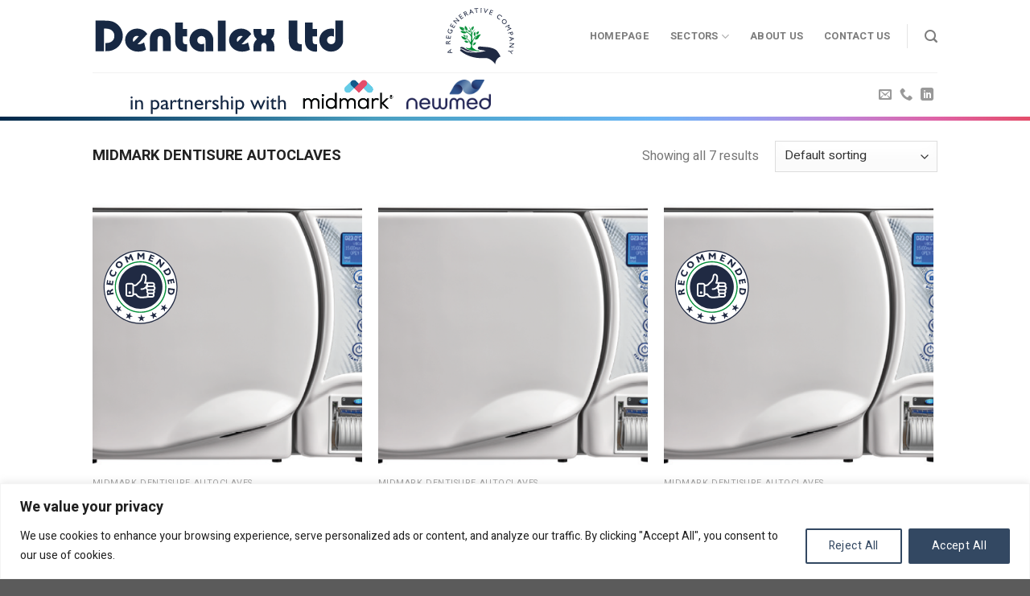

--- FILE ---
content_type: text/html; charset=utf-8
request_url: https://registry.blockmarktech.com/certificates/b9cb1049-af9b-4ba5-b009-9adb5474e93a/widget/?tooltip_position=bottom_right&theme=transparent&hover=t
body_size: 1109
content:

<!DOCTYPE html>

    <html lang="en" style="overflow: hidden;">
        <head>
            <meta http-equiv="imagetoolbar" content="no"/>
            <link rel="stylesheet" href="https://storage.googleapis.com/static-bm-cdn/static/widget/widget_2.css">

            <style>
            .bm-tooltip {
                align-self: flex-end;
                display: block;
            }
            #logo {
                max-width: 600;
            }

            
                html, body, a {
                    background-color: transparent;
                }
            

            
                #logo {
                    width: 100%;
                }
                .bm-tooltip {
                    visibility: hidden;
                    position: absolute;
                }
                .bm-tooltiptext {
                    margin-left: -155px;
                    min-width: 350%;
                    max-width: 550%;
                }
                a:hover .bm-tooltip {
                    visibility: visible;
                }

                
                    .bm-tooltip{
                        left: calc(100% - 30px);
                        top: calc(100% - 30px);
                    }
                    .bm-tooltiptext {
                        margin-left: -150px;
                        bottom: 25px;
                    }
                
            

            </style>
            <script>
            window.onload = function(){
                let image = document.querySelector('#logo')
                let paddingContainer = document.querySelector('#padding-container')
                const bmSize = 30

                
            }
            </script>
        </head>
        <body>
            <a href="https://registry.blockmarktech.com/certificates/cbcca151-7ac9-4a7b-93df-fa1b9f5ee813/?source=WEB" target="_blank" rel="nofollow">
                <div id="padding-container">
                
                    <div id="hover-container">
                        <img id="logo" oncontextmenu="return false;" src="https://storage.googleapis.com/blockmark-cdn/uploaded-user-content/templates/9cc61047-f3df-4d11-8dd2-8b8be8944087/image_2025-05-29_101547.2064240000_600x600_q85_padding_upscale.png?X-Goog-Algorithm=GOOG4-RSA-SHA256&amp;X-Goog-Credential=application-server-test%40delta-essence-234612.iam.gserviceaccount.com%2F20260121%2Fauto%2Fstorage%2Fgoog4_request&amp;X-Goog-Date=20260121T120909Z&amp;X-Goog-Expires=604800&amp;X-Goog-SignedHeaders=host&amp;X-Goog-Signature=[base64]"
                        alt="Cyber Essentials certificate mark"/>
                        <div class="bm-tooltip">
                            <img alt="Blockmark logo" class="blockmark-tick"  src="https://storage.googleapis.com/static-bm-cdn/static/images/BM-White-Tooltip.png" />
                            <span class="bm-tooltiptext">
                                Issued to DENTALEX LIMITED (Dentalex Ltd).
                                Issued by The IASME Consortium Ltd.
                                Click for more info.
                            </span>
                        </div>
                    </div>
                
                </div>
            </a>
        </body>
    </html>





--- FILE ---
content_type: text/html; charset=utf-8
request_url: https://www.google.com/recaptcha/api2/anchor?ar=1&k=6Ld8b8kjAAAAAFbef_S3KLiGUtltiZYGQMiZR0KS&co=aHR0cHM6Ly93d3cuZGVudGFsZXhtZWRpY2FsLmNvLnVrOjQ0Mw..&hl=en&v=PoyoqOPhxBO7pBk68S4YbpHZ&size=invisible&anchor-ms=20000&execute-ms=30000&cb=iatizs5s40eh
body_size: 48677
content:
<!DOCTYPE HTML><html dir="ltr" lang="en"><head><meta http-equiv="Content-Type" content="text/html; charset=UTF-8">
<meta http-equiv="X-UA-Compatible" content="IE=edge">
<title>reCAPTCHA</title>
<style type="text/css">
/* cyrillic-ext */
@font-face {
  font-family: 'Roboto';
  font-style: normal;
  font-weight: 400;
  font-stretch: 100%;
  src: url(//fonts.gstatic.com/s/roboto/v48/KFO7CnqEu92Fr1ME7kSn66aGLdTylUAMa3GUBHMdazTgWw.woff2) format('woff2');
  unicode-range: U+0460-052F, U+1C80-1C8A, U+20B4, U+2DE0-2DFF, U+A640-A69F, U+FE2E-FE2F;
}
/* cyrillic */
@font-face {
  font-family: 'Roboto';
  font-style: normal;
  font-weight: 400;
  font-stretch: 100%;
  src: url(//fonts.gstatic.com/s/roboto/v48/KFO7CnqEu92Fr1ME7kSn66aGLdTylUAMa3iUBHMdazTgWw.woff2) format('woff2');
  unicode-range: U+0301, U+0400-045F, U+0490-0491, U+04B0-04B1, U+2116;
}
/* greek-ext */
@font-face {
  font-family: 'Roboto';
  font-style: normal;
  font-weight: 400;
  font-stretch: 100%;
  src: url(//fonts.gstatic.com/s/roboto/v48/KFO7CnqEu92Fr1ME7kSn66aGLdTylUAMa3CUBHMdazTgWw.woff2) format('woff2');
  unicode-range: U+1F00-1FFF;
}
/* greek */
@font-face {
  font-family: 'Roboto';
  font-style: normal;
  font-weight: 400;
  font-stretch: 100%;
  src: url(//fonts.gstatic.com/s/roboto/v48/KFO7CnqEu92Fr1ME7kSn66aGLdTylUAMa3-UBHMdazTgWw.woff2) format('woff2');
  unicode-range: U+0370-0377, U+037A-037F, U+0384-038A, U+038C, U+038E-03A1, U+03A3-03FF;
}
/* math */
@font-face {
  font-family: 'Roboto';
  font-style: normal;
  font-weight: 400;
  font-stretch: 100%;
  src: url(//fonts.gstatic.com/s/roboto/v48/KFO7CnqEu92Fr1ME7kSn66aGLdTylUAMawCUBHMdazTgWw.woff2) format('woff2');
  unicode-range: U+0302-0303, U+0305, U+0307-0308, U+0310, U+0312, U+0315, U+031A, U+0326-0327, U+032C, U+032F-0330, U+0332-0333, U+0338, U+033A, U+0346, U+034D, U+0391-03A1, U+03A3-03A9, U+03B1-03C9, U+03D1, U+03D5-03D6, U+03F0-03F1, U+03F4-03F5, U+2016-2017, U+2034-2038, U+203C, U+2040, U+2043, U+2047, U+2050, U+2057, U+205F, U+2070-2071, U+2074-208E, U+2090-209C, U+20D0-20DC, U+20E1, U+20E5-20EF, U+2100-2112, U+2114-2115, U+2117-2121, U+2123-214F, U+2190, U+2192, U+2194-21AE, U+21B0-21E5, U+21F1-21F2, U+21F4-2211, U+2213-2214, U+2216-22FF, U+2308-230B, U+2310, U+2319, U+231C-2321, U+2336-237A, U+237C, U+2395, U+239B-23B7, U+23D0, U+23DC-23E1, U+2474-2475, U+25AF, U+25B3, U+25B7, U+25BD, U+25C1, U+25CA, U+25CC, U+25FB, U+266D-266F, U+27C0-27FF, U+2900-2AFF, U+2B0E-2B11, U+2B30-2B4C, U+2BFE, U+3030, U+FF5B, U+FF5D, U+1D400-1D7FF, U+1EE00-1EEFF;
}
/* symbols */
@font-face {
  font-family: 'Roboto';
  font-style: normal;
  font-weight: 400;
  font-stretch: 100%;
  src: url(//fonts.gstatic.com/s/roboto/v48/KFO7CnqEu92Fr1ME7kSn66aGLdTylUAMaxKUBHMdazTgWw.woff2) format('woff2');
  unicode-range: U+0001-000C, U+000E-001F, U+007F-009F, U+20DD-20E0, U+20E2-20E4, U+2150-218F, U+2190, U+2192, U+2194-2199, U+21AF, U+21E6-21F0, U+21F3, U+2218-2219, U+2299, U+22C4-22C6, U+2300-243F, U+2440-244A, U+2460-24FF, U+25A0-27BF, U+2800-28FF, U+2921-2922, U+2981, U+29BF, U+29EB, U+2B00-2BFF, U+4DC0-4DFF, U+FFF9-FFFB, U+10140-1018E, U+10190-1019C, U+101A0, U+101D0-101FD, U+102E0-102FB, U+10E60-10E7E, U+1D2C0-1D2D3, U+1D2E0-1D37F, U+1F000-1F0FF, U+1F100-1F1AD, U+1F1E6-1F1FF, U+1F30D-1F30F, U+1F315, U+1F31C, U+1F31E, U+1F320-1F32C, U+1F336, U+1F378, U+1F37D, U+1F382, U+1F393-1F39F, U+1F3A7-1F3A8, U+1F3AC-1F3AF, U+1F3C2, U+1F3C4-1F3C6, U+1F3CA-1F3CE, U+1F3D4-1F3E0, U+1F3ED, U+1F3F1-1F3F3, U+1F3F5-1F3F7, U+1F408, U+1F415, U+1F41F, U+1F426, U+1F43F, U+1F441-1F442, U+1F444, U+1F446-1F449, U+1F44C-1F44E, U+1F453, U+1F46A, U+1F47D, U+1F4A3, U+1F4B0, U+1F4B3, U+1F4B9, U+1F4BB, U+1F4BF, U+1F4C8-1F4CB, U+1F4D6, U+1F4DA, U+1F4DF, U+1F4E3-1F4E6, U+1F4EA-1F4ED, U+1F4F7, U+1F4F9-1F4FB, U+1F4FD-1F4FE, U+1F503, U+1F507-1F50B, U+1F50D, U+1F512-1F513, U+1F53E-1F54A, U+1F54F-1F5FA, U+1F610, U+1F650-1F67F, U+1F687, U+1F68D, U+1F691, U+1F694, U+1F698, U+1F6AD, U+1F6B2, U+1F6B9-1F6BA, U+1F6BC, U+1F6C6-1F6CF, U+1F6D3-1F6D7, U+1F6E0-1F6EA, U+1F6F0-1F6F3, U+1F6F7-1F6FC, U+1F700-1F7FF, U+1F800-1F80B, U+1F810-1F847, U+1F850-1F859, U+1F860-1F887, U+1F890-1F8AD, U+1F8B0-1F8BB, U+1F8C0-1F8C1, U+1F900-1F90B, U+1F93B, U+1F946, U+1F984, U+1F996, U+1F9E9, U+1FA00-1FA6F, U+1FA70-1FA7C, U+1FA80-1FA89, U+1FA8F-1FAC6, U+1FACE-1FADC, U+1FADF-1FAE9, U+1FAF0-1FAF8, U+1FB00-1FBFF;
}
/* vietnamese */
@font-face {
  font-family: 'Roboto';
  font-style: normal;
  font-weight: 400;
  font-stretch: 100%;
  src: url(//fonts.gstatic.com/s/roboto/v48/KFO7CnqEu92Fr1ME7kSn66aGLdTylUAMa3OUBHMdazTgWw.woff2) format('woff2');
  unicode-range: U+0102-0103, U+0110-0111, U+0128-0129, U+0168-0169, U+01A0-01A1, U+01AF-01B0, U+0300-0301, U+0303-0304, U+0308-0309, U+0323, U+0329, U+1EA0-1EF9, U+20AB;
}
/* latin-ext */
@font-face {
  font-family: 'Roboto';
  font-style: normal;
  font-weight: 400;
  font-stretch: 100%;
  src: url(//fonts.gstatic.com/s/roboto/v48/KFO7CnqEu92Fr1ME7kSn66aGLdTylUAMa3KUBHMdazTgWw.woff2) format('woff2');
  unicode-range: U+0100-02BA, U+02BD-02C5, U+02C7-02CC, U+02CE-02D7, U+02DD-02FF, U+0304, U+0308, U+0329, U+1D00-1DBF, U+1E00-1E9F, U+1EF2-1EFF, U+2020, U+20A0-20AB, U+20AD-20C0, U+2113, U+2C60-2C7F, U+A720-A7FF;
}
/* latin */
@font-face {
  font-family: 'Roboto';
  font-style: normal;
  font-weight: 400;
  font-stretch: 100%;
  src: url(//fonts.gstatic.com/s/roboto/v48/KFO7CnqEu92Fr1ME7kSn66aGLdTylUAMa3yUBHMdazQ.woff2) format('woff2');
  unicode-range: U+0000-00FF, U+0131, U+0152-0153, U+02BB-02BC, U+02C6, U+02DA, U+02DC, U+0304, U+0308, U+0329, U+2000-206F, U+20AC, U+2122, U+2191, U+2193, U+2212, U+2215, U+FEFF, U+FFFD;
}
/* cyrillic-ext */
@font-face {
  font-family: 'Roboto';
  font-style: normal;
  font-weight: 500;
  font-stretch: 100%;
  src: url(//fonts.gstatic.com/s/roboto/v48/KFO7CnqEu92Fr1ME7kSn66aGLdTylUAMa3GUBHMdazTgWw.woff2) format('woff2');
  unicode-range: U+0460-052F, U+1C80-1C8A, U+20B4, U+2DE0-2DFF, U+A640-A69F, U+FE2E-FE2F;
}
/* cyrillic */
@font-face {
  font-family: 'Roboto';
  font-style: normal;
  font-weight: 500;
  font-stretch: 100%;
  src: url(//fonts.gstatic.com/s/roboto/v48/KFO7CnqEu92Fr1ME7kSn66aGLdTylUAMa3iUBHMdazTgWw.woff2) format('woff2');
  unicode-range: U+0301, U+0400-045F, U+0490-0491, U+04B0-04B1, U+2116;
}
/* greek-ext */
@font-face {
  font-family: 'Roboto';
  font-style: normal;
  font-weight: 500;
  font-stretch: 100%;
  src: url(//fonts.gstatic.com/s/roboto/v48/KFO7CnqEu92Fr1ME7kSn66aGLdTylUAMa3CUBHMdazTgWw.woff2) format('woff2');
  unicode-range: U+1F00-1FFF;
}
/* greek */
@font-face {
  font-family: 'Roboto';
  font-style: normal;
  font-weight: 500;
  font-stretch: 100%;
  src: url(//fonts.gstatic.com/s/roboto/v48/KFO7CnqEu92Fr1ME7kSn66aGLdTylUAMa3-UBHMdazTgWw.woff2) format('woff2');
  unicode-range: U+0370-0377, U+037A-037F, U+0384-038A, U+038C, U+038E-03A1, U+03A3-03FF;
}
/* math */
@font-face {
  font-family: 'Roboto';
  font-style: normal;
  font-weight: 500;
  font-stretch: 100%;
  src: url(//fonts.gstatic.com/s/roboto/v48/KFO7CnqEu92Fr1ME7kSn66aGLdTylUAMawCUBHMdazTgWw.woff2) format('woff2');
  unicode-range: U+0302-0303, U+0305, U+0307-0308, U+0310, U+0312, U+0315, U+031A, U+0326-0327, U+032C, U+032F-0330, U+0332-0333, U+0338, U+033A, U+0346, U+034D, U+0391-03A1, U+03A3-03A9, U+03B1-03C9, U+03D1, U+03D5-03D6, U+03F0-03F1, U+03F4-03F5, U+2016-2017, U+2034-2038, U+203C, U+2040, U+2043, U+2047, U+2050, U+2057, U+205F, U+2070-2071, U+2074-208E, U+2090-209C, U+20D0-20DC, U+20E1, U+20E5-20EF, U+2100-2112, U+2114-2115, U+2117-2121, U+2123-214F, U+2190, U+2192, U+2194-21AE, U+21B0-21E5, U+21F1-21F2, U+21F4-2211, U+2213-2214, U+2216-22FF, U+2308-230B, U+2310, U+2319, U+231C-2321, U+2336-237A, U+237C, U+2395, U+239B-23B7, U+23D0, U+23DC-23E1, U+2474-2475, U+25AF, U+25B3, U+25B7, U+25BD, U+25C1, U+25CA, U+25CC, U+25FB, U+266D-266F, U+27C0-27FF, U+2900-2AFF, U+2B0E-2B11, U+2B30-2B4C, U+2BFE, U+3030, U+FF5B, U+FF5D, U+1D400-1D7FF, U+1EE00-1EEFF;
}
/* symbols */
@font-face {
  font-family: 'Roboto';
  font-style: normal;
  font-weight: 500;
  font-stretch: 100%;
  src: url(//fonts.gstatic.com/s/roboto/v48/KFO7CnqEu92Fr1ME7kSn66aGLdTylUAMaxKUBHMdazTgWw.woff2) format('woff2');
  unicode-range: U+0001-000C, U+000E-001F, U+007F-009F, U+20DD-20E0, U+20E2-20E4, U+2150-218F, U+2190, U+2192, U+2194-2199, U+21AF, U+21E6-21F0, U+21F3, U+2218-2219, U+2299, U+22C4-22C6, U+2300-243F, U+2440-244A, U+2460-24FF, U+25A0-27BF, U+2800-28FF, U+2921-2922, U+2981, U+29BF, U+29EB, U+2B00-2BFF, U+4DC0-4DFF, U+FFF9-FFFB, U+10140-1018E, U+10190-1019C, U+101A0, U+101D0-101FD, U+102E0-102FB, U+10E60-10E7E, U+1D2C0-1D2D3, U+1D2E0-1D37F, U+1F000-1F0FF, U+1F100-1F1AD, U+1F1E6-1F1FF, U+1F30D-1F30F, U+1F315, U+1F31C, U+1F31E, U+1F320-1F32C, U+1F336, U+1F378, U+1F37D, U+1F382, U+1F393-1F39F, U+1F3A7-1F3A8, U+1F3AC-1F3AF, U+1F3C2, U+1F3C4-1F3C6, U+1F3CA-1F3CE, U+1F3D4-1F3E0, U+1F3ED, U+1F3F1-1F3F3, U+1F3F5-1F3F7, U+1F408, U+1F415, U+1F41F, U+1F426, U+1F43F, U+1F441-1F442, U+1F444, U+1F446-1F449, U+1F44C-1F44E, U+1F453, U+1F46A, U+1F47D, U+1F4A3, U+1F4B0, U+1F4B3, U+1F4B9, U+1F4BB, U+1F4BF, U+1F4C8-1F4CB, U+1F4D6, U+1F4DA, U+1F4DF, U+1F4E3-1F4E6, U+1F4EA-1F4ED, U+1F4F7, U+1F4F9-1F4FB, U+1F4FD-1F4FE, U+1F503, U+1F507-1F50B, U+1F50D, U+1F512-1F513, U+1F53E-1F54A, U+1F54F-1F5FA, U+1F610, U+1F650-1F67F, U+1F687, U+1F68D, U+1F691, U+1F694, U+1F698, U+1F6AD, U+1F6B2, U+1F6B9-1F6BA, U+1F6BC, U+1F6C6-1F6CF, U+1F6D3-1F6D7, U+1F6E0-1F6EA, U+1F6F0-1F6F3, U+1F6F7-1F6FC, U+1F700-1F7FF, U+1F800-1F80B, U+1F810-1F847, U+1F850-1F859, U+1F860-1F887, U+1F890-1F8AD, U+1F8B0-1F8BB, U+1F8C0-1F8C1, U+1F900-1F90B, U+1F93B, U+1F946, U+1F984, U+1F996, U+1F9E9, U+1FA00-1FA6F, U+1FA70-1FA7C, U+1FA80-1FA89, U+1FA8F-1FAC6, U+1FACE-1FADC, U+1FADF-1FAE9, U+1FAF0-1FAF8, U+1FB00-1FBFF;
}
/* vietnamese */
@font-face {
  font-family: 'Roboto';
  font-style: normal;
  font-weight: 500;
  font-stretch: 100%;
  src: url(//fonts.gstatic.com/s/roboto/v48/KFO7CnqEu92Fr1ME7kSn66aGLdTylUAMa3OUBHMdazTgWw.woff2) format('woff2');
  unicode-range: U+0102-0103, U+0110-0111, U+0128-0129, U+0168-0169, U+01A0-01A1, U+01AF-01B0, U+0300-0301, U+0303-0304, U+0308-0309, U+0323, U+0329, U+1EA0-1EF9, U+20AB;
}
/* latin-ext */
@font-face {
  font-family: 'Roboto';
  font-style: normal;
  font-weight: 500;
  font-stretch: 100%;
  src: url(//fonts.gstatic.com/s/roboto/v48/KFO7CnqEu92Fr1ME7kSn66aGLdTylUAMa3KUBHMdazTgWw.woff2) format('woff2');
  unicode-range: U+0100-02BA, U+02BD-02C5, U+02C7-02CC, U+02CE-02D7, U+02DD-02FF, U+0304, U+0308, U+0329, U+1D00-1DBF, U+1E00-1E9F, U+1EF2-1EFF, U+2020, U+20A0-20AB, U+20AD-20C0, U+2113, U+2C60-2C7F, U+A720-A7FF;
}
/* latin */
@font-face {
  font-family: 'Roboto';
  font-style: normal;
  font-weight: 500;
  font-stretch: 100%;
  src: url(//fonts.gstatic.com/s/roboto/v48/KFO7CnqEu92Fr1ME7kSn66aGLdTylUAMa3yUBHMdazQ.woff2) format('woff2');
  unicode-range: U+0000-00FF, U+0131, U+0152-0153, U+02BB-02BC, U+02C6, U+02DA, U+02DC, U+0304, U+0308, U+0329, U+2000-206F, U+20AC, U+2122, U+2191, U+2193, U+2212, U+2215, U+FEFF, U+FFFD;
}
/* cyrillic-ext */
@font-face {
  font-family: 'Roboto';
  font-style: normal;
  font-weight: 900;
  font-stretch: 100%;
  src: url(//fonts.gstatic.com/s/roboto/v48/KFO7CnqEu92Fr1ME7kSn66aGLdTylUAMa3GUBHMdazTgWw.woff2) format('woff2');
  unicode-range: U+0460-052F, U+1C80-1C8A, U+20B4, U+2DE0-2DFF, U+A640-A69F, U+FE2E-FE2F;
}
/* cyrillic */
@font-face {
  font-family: 'Roboto';
  font-style: normal;
  font-weight: 900;
  font-stretch: 100%;
  src: url(//fonts.gstatic.com/s/roboto/v48/KFO7CnqEu92Fr1ME7kSn66aGLdTylUAMa3iUBHMdazTgWw.woff2) format('woff2');
  unicode-range: U+0301, U+0400-045F, U+0490-0491, U+04B0-04B1, U+2116;
}
/* greek-ext */
@font-face {
  font-family: 'Roboto';
  font-style: normal;
  font-weight: 900;
  font-stretch: 100%;
  src: url(//fonts.gstatic.com/s/roboto/v48/KFO7CnqEu92Fr1ME7kSn66aGLdTylUAMa3CUBHMdazTgWw.woff2) format('woff2');
  unicode-range: U+1F00-1FFF;
}
/* greek */
@font-face {
  font-family: 'Roboto';
  font-style: normal;
  font-weight: 900;
  font-stretch: 100%;
  src: url(//fonts.gstatic.com/s/roboto/v48/KFO7CnqEu92Fr1ME7kSn66aGLdTylUAMa3-UBHMdazTgWw.woff2) format('woff2');
  unicode-range: U+0370-0377, U+037A-037F, U+0384-038A, U+038C, U+038E-03A1, U+03A3-03FF;
}
/* math */
@font-face {
  font-family: 'Roboto';
  font-style: normal;
  font-weight: 900;
  font-stretch: 100%;
  src: url(//fonts.gstatic.com/s/roboto/v48/KFO7CnqEu92Fr1ME7kSn66aGLdTylUAMawCUBHMdazTgWw.woff2) format('woff2');
  unicode-range: U+0302-0303, U+0305, U+0307-0308, U+0310, U+0312, U+0315, U+031A, U+0326-0327, U+032C, U+032F-0330, U+0332-0333, U+0338, U+033A, U+0346, U+034D, U+0391-03A1, U+03A3-03A9, U+03B1-03C9, U+03D1, U+03D5-03D6, U+03F0-03F1, U+03F4-03F5, U+2016-2017, U+2034-2038, U+203C, U+2040, U+2043, U+2047, U+2050, U+2057, U+205F, U+2070-2071, U+2074-208E, U+2090-209C, U+20D0-20DC, U+20E1, U+20E5-20EF, U+2100-2112, U+2114-2115, U+2117-2121, U+2123-214F, U+2190, U+2192, U+2194-21AE, U+21B0-21E5, U+21F1-21F2, U+21F4-2211, U+2213-2214, U+2216-22FF, U+2308-230B, U+2310, U+2319, U+231C-2321, U+2336-237A, U+237C, U+2395, U+239B-23B7, U+23D0, U+23DC-23E1, U+2474-2475, U+25AF, U+25B3, U+25B7, U+25BD, U+25C1, U+25CA, U+25CC, U+25FB, U+266D-266F, U+27C0-27FF, U+2900-2AFF, U+2B0E-2B11, U+2B30-2B4C, U+2BFE, U+3030, U+FF5B, U+FF5D, U+1D400-1D7FF, U+1EE00-1EEFF;
}
/* symbols */
@font-face {
  font-family: 'Roboto';
  font-style: normal;
  font-weight: 900;
  font-stretch: 100%;
  src: url(//fonts.gstatic.com/s/roboto/v48/KFO7CnqEu92Fr1ME7kSn66aGLdTylUAMaxKUBHMdazTgWw.woff2) format('woff2');
  unicode-range: U+0001-000C, U+000E-001F, U+007F-009F, U+20DD-20E0, U+20E2-20E4, U+2150-218F, U+2190, U+2192, U+2194-2199, U+21AF, U+21E6-21F0, U+21F3, U+2218-2219, U+2299, U+22C4-22C6, U+2300-243F, U+2440-244A, U+2460-24FF, U+25A0-27BF, U+2800-28FF, U+2921-2922, U+2981, U+29BF, U+29EB, U+2B00-2BFF, U+4DC0-4DFF, U+FFF9-FFFB, U+10140-1018E, U+10190-1019C, U+101A0, U+101D0-101FD, U+102E0-102FB, U+10E60-10E7E, U+1D2C0-1D2D3, U+1D2E0-1D37F, U+1F000-1F0FF, U+1F100-1F1AD, U+1F1E6-1F1FF, U+1F30D-1F30F, U+1F315, U+1F31C, U+1F31E, U+1F320-1F32C, U+1F336, U+1F378, U+1F37D, U+1F382, U+1F393-1F39F, U+1F3A7-1F3A8, U+1F3AC-1F3AF, U+1F3C2, U+1F3C4-1F3C6, U+1F3CA-1F3CE, U+1F3D4-1F3E0, U+1F3ED, U+1F3F1-1F3F3, U+1F3F5-1F3F7, U+1F408, U+1F415, U+1F41F, U+1F426, U+1F43F, U+1F441-1F442, U+1F444, U+1F446-1F449, U+1F44C-1F44E, U+1F453, U+1F46A, U+1F47D, U+1F4A3, U+1F4B0, U+1F4B3, U+1F4B9, U+1F4BB, U+1F4BF, U+1F4C8-1F4CB, U+1F4D6, U+1F4DA, U+1F4DF, U+1F4E3-1F4E6, U+1F4EA-1F4ED, U+1F4F7, U+1F4F9-1F4FB, U+1F4FD-1F4FE, U+1F503, U+1F507-1F50B, U+1F50D, U+1F512-1F513, U+1F53E-1F54A, U+1F54F-1F5FA, U+1F610, U+1F650-1F67F, U+1F687, U+1F68D, U+1F691, U+1F694, U+1F698, U+1F6AD, U+1F6B2, U+1F6B9-1F6BA, U+1F6BC, U+1F6C6-1F6CF, U+1F6D3-1F6D7, U+1F6E0-1F6EA, U+1F6F0-1F6F3, U+1F6F7-1F6FC, U+1F700-1F7FF, U+1F800-1F80B, U+1F810-1F847, U+1F850-1F859, U+1F860-1F887, U+1F890-1F8AD, U+1F8B0-1F8BB, U+1F8C0-1F8C1, U+1F900-1F90B, U+1F93B, U+1F946, U+1F984, U+1F996, U+1F9E9, U+1FA00-1FA6F, U+1FA70-1FA7C, U+1FA80-1FA89, U+1FA8F-1FAC6, U+1FACE-1FADC, U+1FADF-1FAE9, U+1FAF0-1FAF8, U+1FB00-1FBFF;
}
/* vietnamese */
@font-face {
  font-family: 'Roboto';
  font-style: normal;
  font-weight: 900;
  font-stretch: 100%;
  src: url(//fonts.gstatic.com/s/roboto/v48/KFO7CnqEu92Fr1ME7kSn66aGLdTylUAMa3OUBHMdazTgWw.woff2) format('woff2');
  unicode-range: U+0102-0103, U+0110-0111, U+0128-0129, U+0168-0169, U+01A0-01A1, U+01AF-01B0, U+0300-0301, U+0303-0304, U+0308-0309, U+0323, U+0329, U+1EA0-1EF9, U+20AB;
}
/* latin-ext */
@font-face {
  font-family: 'Roboto';
  font-style: normal;
  font-weight: 900;
  font-stretch: 100%;
  src: url(//fonts.gstatic.com/s/roboto/v48/KFO7CnqEu92Fr1ME7kSn66aGLdTylUAMa3KUBHMdazTgWw.woff2) format('woff2');
  unicode-range: U+0100-02BA, U+02BD-02C5, U+02C7-02CC, U+02CE-02D7, U+02DD-02FF, U+0304, U+0308, U+0329, U+1D00-1DBF, U+1E00-1E9F, U+1EF2-1EFF, U+2020, U+20A0-20AB, U+20AD-20C0, U+2113, U+2C60-2C7F, U+A720-A7FF;
}
/* latin */
@font-face {
  font-family: 'Roboto';
  font-style: normal;
  font-weight: 900;
  font-stretch: 100%;
  src: url(//fonts.gstatic.com/s/roboto/v48/KFO7CnqEu92Fr1ME7kSn66aGLdTylUAMa3yUBHMdazQ.woff2) format('woff2');
  unicode-range: U+0000-00FF, U+0131, U+0152-0153, U+02BB-02BC, U+02C6, U+02DA, U+02DC, U+0304, U+0308, U+0329, U+2000-206F, U+20AC, U+2122, U+2191, U+2193, U+2212, U+2215, U+FEFF, U+FFFD;
}

</style>
<link rel="stylesheet" type="text/css" href="https://www.gstatic.com/recaptcha/releases/PoyoqOPhxBO7pBk68S4YbpHZ/styles__ltr.css">
<script nonce="FHRyY7dP0WDIGJjuCTcj9g" type="text/javascript">window['__recaptcha_api'] = 'https://www.google.com/recaptcha/api2/';</script>
<script type="text/javascript" src="https://www.gstatic.com/recaptcha/releases/PoyoqOPhxBO7pBk68S4YbpHZ/recaptcha__en.js" nonce="FHRyY7dP0WDIGJjuCTcj9g">
      
    </script></head>
<body><div id="rc-anchor-alert" class="rc-anchor-alert"></div>
<input type="hidden" id="recaptcha-token" value="[base64]">
<script type="text/javascript" nonce="FHRyY7dP0WDIGJjuCTcj9g">
      recaptcha.anchor.Main.init("[\x22ainput\x22,[\x22bgdata\x22,\x22\x22,\[base64]/[base64]/[base64]/[base64]/[base64]/UltsKytdPUU6KEU8MjA0OD9SW2wrK109RT4+NnwxOTI6KChFJjY0NTEyKT09NTUyOTYmJk0rMTxjLmxlbmd0aCYmKGMuY2hhckNvZGVBdChNKzEpJjY0NTEyKT09NTYzMjA/[base64]/[base64]/[base64]/[base64]/[base64]/[base64]/[base64]\x22,\[base64]\\u003d\\u003d\x22,\x22FMKnYw7DmMKlK13CqsKbJMOBIXbDvsKHw4V4BcKXw5F4wprDoENdw77Ct1jDsl/Ck8Kiw6PClCZuMMOCw44wXwXCh8KIM3Q1w606G8OPfhd8QsOAwoN1VMKkw7vDnl/[base64]/wqrCpsOFw4PDuMO3w5xIw4nDgcKOwoJSw5/Dn8O9wp7CtcOcWAg3w73CpMOhw4XDjQgPND5uw4/DjcOfIG/DpF3DhMOoRUHCicODbMKVwrXDp8Ofw73CtsKJwo1Ew509wqdkw6jDpl3CsFTDsnrDjsK9w4PDhw1BwrZNWMKXOsKcI8O0woPCl8KBZ8KgwqFQH250GMKXL8OCw5EvwqZPWcK7wqALejtCw55SSMK0wrkNw5vDtU9GWAPDtcOnwq/Co8OyCRrCmsOmwqofwqErw69OJ8O2VlNCKsOMUcKwC8O/FwrCvmc/w5PDkWkfw5BjwpA+w6DCtEEMLcO3wqTDpEg0w6zCuFzCncKNLG3Dl8OfN1hxW1kRDMKqwpPDtXPCr8OSw43DskzDl8OyRCfDmRBCwq9bw65lwqHCkMKMwog5CsKVSTLCjC/CqjTCogDDiVEfw5/DmcKqKjIew5I9fMO9wrQQY8O5fVxnQMOBPcOFSMO/wqTCnGzCokYuB8OKAQjCqsKiwpjDv2VGwp59HsObLcOfw7HDpg5sw4HDqXBGw6DCl8K8wrDDrcO2wpnCnVzDtBJHw5/CmSXCo8KAAWwBw5nDkcKFPnbCl8K9w4UWKm7DvnTCjsKFwrLCmxwhwrPCuiHCpMOxw54swqQHw7/DqSkeFsKaw7bDj2gHL8OfZcKRNw7DisKTWCzCgcK4w5crwok+LQHCisOcwpc/R8OdwrA/a8OvYcOwPMOVIzZSw6ohwoFKw5DDo3vDuSHCvMOfwpvClMK/[base64]/DvzPCnFZWwqDDkcOBw5HDkWElw6pGIsKMB8O7wq5zasK+GWklw7HCoizDmsK0wrk+MMO9KRMSwrADwpI2LyTDlhYYw7cXw6xaw5PCr0PCoSBww6HDvDESFljCol11wofCtWLDj2vDjsKFZmQHwprChTDDoznDmcKGw4/[base64]/[base64]/[base64]/CkMKdwoAFw4TCjsOiw7jDgcKoRsO1LkHCqmEDwrrCs8KgwqFjw6PDh8OEw5oJFzDDrcOUw6kSwqRQw5HDrxRNw4VHwovDrUouwqhgHgTCq8KRw4sTAigOwqPCkcKkGE1RAsKvw70iw6RIXw13aMOiw60lC1xGYTMVw7lwYMOMw758woAvw4HClMKaw4FdEMKHYk/CqMOiw5PCtcKPw5piT8OZQcOUw4jCsi9zCcKow5jDt8Klwr8lwozDvQMEZMKtX0AKGcOhw7oUWMOCdMONCHDCv3V9McKqCTDDtMO0VB/CiMKUwqbDkcKkLsKDwrzDmUjDh8OMw7/CiGXDr33Ck8ObSsKew4Y4eAZVwo4wJTAyw6/Ct8Kfw7TDk8Kqwp7DosOAwoMAfcOlw6vCj8Omw6wdYSrCnFoyCXoZw4pvwp0DwozDrk/Cv1oKCyPDgMOeYXrCjDLCtcKBHgLCjsOBw4DCj8KdCktaCWVTAMKXw70CAhbDnH1Vw6zDu0dPw5A8wprDtcOjBMO5w5LDhsK4A2zCnMORCcKNwr1vwovDhsKsP3/Dhic+w4jDj1YpUcKkbW01w4bCs8OQw7/DjcKOIH/[base64]/w6rDk2jDqsOmw63DscKvw5PCssK7IcK5FzANWxTDqcOhw5VRK8Opw4bCoE/Cs8OKw43CosK2w4zDj8Ogw7DCp8O/w5Idw54ww6jCsMKndCfDq8ODLm1gw4sGKwA/w4LDmVzCikLDpcOWw6kVGUjCsT01w4/CnA3Cp8K0MsKkYsKyIz7ChcK1V1zDr2sfUsKYeMOiw7sfw4FKMCtcwppfw7E/b8ORDMKrwqd1DcOvw6vCncK7BSdmw78vw4/[base64]/DrsOyw6oIPzbCu3vDoBprw482cXzCtVHCvMK+w611Bkc3w4PCmMKBw7zChsOaPiZfw4Qlw4VxICVKR8KsVgTDmcO4w7XCn8Kgwo/DkcOXwprCny/CjMOONy3CvwwqFlVpwrLDisO8AMOWH8KXA0rDgsKpw5sjaMKhFGVaccKUScK/UwTCjzPDiMODwrvCnsOrQ8O6w53Dq8Ovw6rChGkvw61ewqUuHlgOUDxhwoDDjUDCvn3CuQzDp2/DjmbDqjLDuMOTw50ZNEjCgmRwB8Ojw4UGwozDrMKSw6Yzw6Y9C8OpE8Khw6tPJMKOwprCuMOqw55Pw70pw7w0wr8SEsO5woIXGiXCoAQow7TDtV/[base64]/DjcKow5VPBMK2H8KNYcOMXkXDhsKeYDFJVCsXw44jwpnDiMO5wpg+w6vCkAYGw5/Ck8O6w5HDrcOywrDCg8KuFcKOOsKNUUcQA8OHOcK4M8K/w7UDwoVRYHwjXcKww7YVLsOYwr/DosKPw7BcImjCm8OLVsKwwpHDnmHCgDwkwroSwoFDwpIUAsOHTcKUw44fTUnDpVXChXTCvcOKZCJsbxAcwrHDgXtmM8KtwqNUwrQ3wqHDkU3Di8OKKcKYZcKwJcO4wqkCwpkhXjUWKABiw4Uzw6Enw7t9SBjDlcK0W8K/w5gYwq3CtMKiw6HCll5Ewr7CocKwJMOuwq3DvcKsLVfChV/CssKKw6/DtcKyScOLB2LCk8KHwobDgCzCncO1dzbCkMKOIwMgwrIQw4/[base64]/ecKkwpDCgBTCkDlsel8lwo3DtcOrC1PCvsKAfh3CrMKHblrDnRTDtCzDlRDCjcO5w6Qgw5TDjmlFdjzDvcOkQsO8wqgVXhzCuMKqDmQ4wr86ejgkDRorw5vCkcK/w5V9wpXDhsOINcOfKsKYBBXDrcKaJMOZOcOnw4t+QQbCtMOrAcOnA8K3wq9qFzZlwqzDn1QvDMKMwq7DksObwqVxw6zDggVjAjZwLMKlOsKDw6ULwqFiY8KpdWpzwp/Ci3rDqXvCl8Okw6jCkMKjw4Eow7JbOsOHw67CvMKjfEfCuzFIwrbCp0Jew7o5ZsO1UcKMdSwlwoBaTcOOwpvCssKfFcO+GcKrwrJgbE/Cl8KCDMKaW8KmHEgvwqxgw449BMOfwr/[base64]/CpUhYwpYxRmpcDMKfwrnDtVPDnipNw6vCl0XDpMOORMKdwqFZwr/Dp8OPwqhPwrTCjMK/w7xcw4pOwqjDjcOSw6vCgT3CnT7Cs8OgaX7CvMOaL8KwwqzCsgvDiMKHw5NxXMKiw7VLAsOHacO6wrkWLMKXw6LDqcOxRhTDrXDDs3oCwrYSe3d6NzzDj3/CscOYJiFpw6EIwpNpw5PDh8Kmw4smJMKdw75VwrkJwqzCnh/Dui/Cl8K2w7vDgnTCgcOKwpjDvyzCncOdSsK5MyPCqhbCgVXDhMOWKkZnwrnDtMOMw4RpeipGwqnDm3jDvsKHVxzClMO4w7HCtMK0wqbCm8K5wpcXwrnCqGfCgX7CqE7CrcKzaxbDp8KLP8ObQ8OQFGtrw7DDgkfDslAXwp3DncKlwrlRa8O/OgBdEcKXw7o+wqLDhMOMEsKReSRQwonDjkjDsHo1CjnDtsOgwr5Cw5xewpPCpW/Dp8K8V8KRwoIqasKkBMKQw5/CpkoHYsKAfkLClVbDrSAFH8O0w5bDijwnKcKDw7x9c8OcHybClMKqZsKhc8OYECrCjsKpFcOuOX0KIkjDhcKNL8K0wrhbK1BIw6UCAcKnw4/Cr8OKHsKZw7hFcwnDjGXCmVVKDcKfK8O1w6nDryTDtMKoSMOfQlfCs8OAIW0vfhjCph/CicOgw4fDggTDv3pFw7x1YRgNFmRgKsK+wpXCpkzClx3CrMKFwrQIwoIswqA+RMO4d8K3w4Y8MBkJP0nCpUtGQsO2wpd1wonCgcOfCMKrwr3CkcOjwrfCssOMfcObwoB/D8OcwrnCrsKzwpzDnsO6wqgwJ8KlLcO6wo7DmsK5w69twqrDrcOkQjgCEz1Sw6hZYVc/[base64]/CncK5ACDCiEHDr8OvK0XCo8OsPhzCvcOfJGsgw6rCnWTDkcORUMKcbzfCmMKTw6LDrcKlwqPCp389YCFvQMKtC3JQwopgYMOowqJ9D1hIw4PCuz0lJzBbw5nDrMOQKMO0w41Iw70rwoJiwrzCjS1UPzgIFxNPXXLCicOBGHBIBw/DqSrDh0bDosOzJ0wRH04uRcKWwoDDm2sNORAXw73Cn8OjMMOZw4cPdsOHIgUKE33Dv8KrBhPDliJ/dsO7w6LDhsKpTcKIH8OqdDDDqsOzwrHDoRTCrEpgZsKjwoDDo8KPw75Cw4ATw5rCnFfDnTdxDMOPwobCj8K4MRR+VMKvw6dUw7XDjFTCuMKhXWIWw4ljwpM/fcOfHV8iacK7DsOqwqbCg0c2woJZwqDDiUk8wpg8w4XDnMOuW8Khw6LDghNOw5MPDwgsw43Dp8KZwrzCicKbVWfCuW7CscKDOyJpMiLDgsKicsKFYgtTZwIeSyfCpMO+GWIsVlV4wr7DmyPDuMOWw49Aw6HCuVU7wqkgwp1yWS/CscOgF8OEwqbCmMKab8OrX8OybihnIw9mDjwIwqPCuWnDj3gGEDTDkcO8EUDDtcKHTE/CpBI4DMKhWw/[base64]/CvcO5VSzCr0zDuMO6TcK0NhnCh8K9aHFNQChRB8OQLCUVwrlkVcK8wrx4w5HCnV0uwrLClsKGw7PDq8KAE8KteCInZT8DTAvDjcOJAENxLMK1aXbCrMKew5LDjG81w4/CkcO2Wg09wq8QH8K5V8K7YBjCt8KawqIzNwPDpcOHNMKyw7lnwonDvDnCogTDmi1Ow7kRwozDn8OwwrQ+NWrDsMOswpbDvR5Xw6/DuMKdLcKXw4TDqDTDscOowpzCj8K6wr3Dq8Owwo3DhxPDvMONw6RgShdjwpjCicOhw4LDlyM4Gi/Ch0VfX8KdH8O+w5rDtMK8wqtJwotHFsOGXyPCi2HDiF/Ci8KrFMOEw6VHEsOoWMOGwpDDqMOhFMOudcK1w7jCjW8aLsOtRhzCtnjDsVrCn2QOw5YTLXTDvsKkwqzDu8KxL8OTV8OjV8KLb8OmAnsdwpNdb006w5/Co8OBNj3DkMKkDMOYwpopwroKdsOZwqvDh8OkOcOhIAzDqsKQKzNFZV3CgW1Pw5YywqXCtcKXWsK8N8KzwpdIw6FJLmsWPznDr8O/[base64]/woJPwoZWXMK5w6NNw57Ci1NXw4fCpMKyUU3Dqh9oG0HChcOMOsKOw4zCq8OCw5I0DXfDksOuw6nCr8KmdcKWJ3fCtVNvwrxfwonCtMOMwozCusK4BsKKw4Yuw6M+wqLCi8O2XWhXQmt3woBewoYjwp/DusKxw7XDtF3DuETCqcOKOQ3Cs8OTGMOLfMODS8KkQHjDpMO6wqxiwr/[base64]/[base64]/CqsKYwrRZwo7Dp8K/UMKkw7zCvlbCsQUAPcOPMAbDo3jClFkAZXHCucKZwpY5w50QdsOkTAvCq8Ohw4LDkMOAeUTDpcO9woZdw5RUMkd2O8OEeyhnwonDvsO3ZAFvXmVVHsKTQcO3AjzCpRw2BcKXNcK4MHknwr/CosKbbcKHw6VRfh3DvWNzPF3DmMOlwr3DgivCk1rDmE3CjMKuDDVMDcK8aSpQwrUzwqzCosOsE8K6L8KvJBsNwqPCmXBVGMKEw6fDgcK3LMKrw7zDr8O1R3ccCMO7HcOQwovDonDDqcKNS23CvsOGUyLCgsOrRC0VwrgYwrwswrbCtk/Dq8OUwosqXsOrFcORLMK7RsOsXsO4OcK/[base64]/DhhdcwoF9wo81a8OLwoIjMQzDphnDt8KQwoxUAsK5w4xPw4kiwr9Lw5t/wpMUwpzCvMK5C33ClVxzw6Zmw6LDuFPDgg9Zwrlcw71zw60Sw53DpysLeMKVSMOxw6bCh8Opw6t+wqHDuMOqwoPDuH4owr4Pw6rDrCPCmUzDgUHCgFLCpsOAw5LDs8O4a317wrEJw6XDoRfCicKAwpzDsgB8CU/[base64]/[base64]/CsFwawrpjc2fCl8KZwoECwr1DWmp8w43Cg25XwoVXwq7DgTEwHTZhw4ocwo3CiVAYw6sKw7bDsFPChcO/FcOvw7XDv8K1ZsOqw4E0XMKswpIxwqw8w5fDksODGFwKwrDDnsO1wowJw7DChy7DgMKbNC3DgxVJwprCkMKPwqlawoBPWsK9PE5VFDVHGcKJR8KQwpVZCT/DosO/J2rCmsK3wpvDhcK5w7ACEMK5KsOpBcOMb0giwoAAOBrCgcK0w642w50lQw90wq/DvTLDosOjw5tQwoRxTsOOMcKJwog7w5giwp7DhDLDgcKUPwJGwpXDlDvCrEDCrA7Dv3zDtBvCvcOAwqdzbcOISWYSeMKVf8KwQS1hBFnCi2nCtcKKw5LCgy1Iw64HSH9jwpYVwrFSwrPChXrCn1RGw4QYGW/CmsOKw6rCnMO9aWhwS8KuMUcMwrxuUcKxV8KtRsK7wolWw4bDlcKmw55Vw7pTZsKbw5TDvlnDgxdew5fCrsOKHMK9woxAD3/[base64]/CucOhMgzDiz9+wrpUFBw4w5DDrCHCjEkQPxQHw7vDgTUbwqpCwr9ow5RDI8K6wr/DinvDqsOzw7rDrsOrw64QI8OXwod2w70vwpkYfsOUfcOhw6zDhMKowqvDi3/Dv8O0w7bDj8KHw4xTUFMRwo3CoUTClcKPY3JBZ8OrRSRww6XDisOYw4HDinN4wrAjw4JCwrPDisKGJmEBw53Du8OydsO7w6NPOyLCjcOjFyM3w69+TMKfwrPDmB/[base64]/DhgkHWj7DjkQtwrA/[base64]/CosOMw4vCmj/CryDCrsOQcB1bGMOTw4VEwqvDg1plw5JQw6hBMsOew6ISTyXDm8KqwoZPwpg9NMOsKsKrwq9rwrcPw4pcw6TCnwjDrsOvbnHDpBlzw7TDhcOewq9dIAfDo8OUw4hJwolSYDvCqG1wwp3CtnIZwog1w4fCuzLDr8Kqfi8SwrU9wrwCS8OWwo5Uw5jDvcKnHTU3V2o/XQ8IAm/DgcKRAyI1w5HCksKIw5HDq8OWwot+w5jCv8Kyw7XDsMO+UVBVw5o0NsKPw6/[base64]/X1BKSxnDjw/DggjChcOewrvDlGHCg8OJH8KNW8OvHg4pwowTNlcNwqMSwpPCqcKlwoN7ZgHDocO/wqTDj2DDscOww7lXdsO9wq1WK8O6ZjHClwNrwr1bdx/DsCjCrVnCtsKsDMOYO2jDgsK8wqnDlFAFw43Ci8O4w4XCocOfAsOwIXVxPcKdw4peBjjCvVPCsHbDk8OvVG44wr0VWB8/BsO5w5HCjMOoTWDCjzBpbCcFfkPDiE5YDGLCrmbDlxRlLHHCnsO0wpnDnsKmwrHCim0dw47CpMKdwpk0LsOZWcKaw5MYw4thwpXDo8OKwr56W11oDcKOWjsww7t/wodOPxcPNi7Cl1rCncKlwoRjABEZwrXCkMOmw7V1w7HCicOGw5AcesOFGmPDoiFcVmzDnC3Dt8O5wqcRwqBkJjFIwprCkBxWeXxzWcOlw6XDpBHDiMOMJsOBLhtzSSTCh0TDssONw7DCn23CqsKyFMKMw7Yow6fDl8O7w79CGMOhPsK/wrfCjAgxBhnDhH3Cq3XDkcOMYMOpFHQswoFqCGjCh8K5MsK2w4kjwocmw5cWw6HDncOSwo/Co34JbSzDlcKxwrXCtMOZw77DgHNAw49MwoLDlGTCk8KCWsKdwofCnMOcfMOeDmIRUMKqwqHDkADDoMO7asK0w5RnwqkdwpfDpsOPw5/Cg17DmMKfacOqwpfDo8OTZsK9w4Zww4EJw6J1JcOwwoFpwrkVb1fCtUbDkMO2aMO5w6nDg0/CpA53Y1bDpMOMwrLDj8Otw7fCuMOIwp/Ct2bCgUsjwr5Fw4XDrsKCwpTDu8OUwqnCqA3Dv8OLH1NmMBpdw6nCpgbDj8KoUcOVBcOnwoHCk8OIE8Ogw6nCoU7CgMO4QcOpGzvDlUgSwostwoZzZ8Kzwr/DvTB5wopNOWhwwofCslHDlMKxeMOtw6LDvwY7Vj/DqTZWSmrDpFZww5Iub8KFwo9Hd8OawrYUwrQyMcOqAcKNw5XDt8KRw4UzFijDhkPCkTYrV3tmw5g6woLDsMKrw5AWMMOxw4rCsxrCmhrDiVrDgMOpwoB7w4/DucOAcsOKcsKWwrAtwqs+Nx3Dk8O4wqPDlcKYFGPDvMKHwr3DrxEzw5IcwrEMwoNQBSlBwpjCmMKTW39rw793LBdFJMKSTcODwqgKfUDDo8OjWlvCmWQ0A8O2Iy7CtcOLBMKXeDBkXGbCqMK3TVx5w7TCsCTCscO8Ly/DosKaAlJNw4p5wrc3wq0CwpliHcOcL07CisKpOsO/[base64]/KzA0ei5CYRJkw5QfdMOoa8KBCRbDomXCucKgw7IKah3DlF5pwp/[base64]/[base64]/DjcOLA2hZFVvCgml5wrlCwrIyw5TCpyFRN8K8f8OeJcOIwqEyacOqwrzCm8KJIjnDgMKzw4w+BMKDXmJcwop6K8ObVzA3CUYNw4slWjdoYMOla8O1a8ORwo3DgcO3w5giw6IZcMKrwo9JU3A+wqnDi2s2MMO3dmgIwqPDpcKmw79rw4rCosKAcsO3w7bDrU/DlcONEcKQwqrDjhLDqAfDmsOvw64/[base64]/CrUvCqGszCcOFScKSw5MOTnHDmMKOPMKRwpzCiSELw4HDlsKsZCtlw4UXVsKmw5lRw7vDkh/DkyrDq3PDhR0fw59OBRDDrUjDjMKxw4lKTW/Dm8O6MUVfwr/DmsOVw4bDoD4SMMObwowMwqUjP8KVIsKObcOqwoctLcKdMMKSF8KgwpvCmcKfRTY9dT8vdS5SwoJMw6zDssKvY8OnawrDp8KXbxsPWMOEJ8KIw5HCscOFMh9jw7nCvy/[base64]/[base64]/Do8Kqw4YewojCpHrDp39BNh4Bw6AZwqnCgn7CgjvChmZkQ3QLTMOpH8O9wqXCqjDCtwzCmcO9SV4ic8KIXDdhw74XW0p2wrRmwoHCo8K0wrbDs8OXQnd7w4vDn8Kyw7Z3IcK0CD3Cg8O4w6YbwqMJdRTDvcOSIDp/CgnDsSzCmwZqw5gPwqElOsOTwptSVcOjw6wtUMOxw4sSFXUZBg1hw5DCgQwSb3PCimFUMcKFSyknJkJxUhFkGMOEw5bCvMK0w6FZw5c/QMKYE8OXwqN4wp/[base64]/wqEyw4DCnMKaw7BKShvCqXbDuXZZUlXDpsKtI8KcCkRGw7HDn2svVSvCo8Okwp4eesOGaglaHW1mwolPwqvCjcOJw6/DmT4Iw4PCq8OKw5/CtzwzG3VGwqrDq3BYwrMnAsK3QsO0WBZ1w53Dk8ONTBVPVB3CqcOybCLClMOaXR10VygMw4YEAQbDrcKnXsORwrhfwpzCgMKGQXbDvGdBdzBJH8Kkw7nDmmnCsMOPw6ccVVAxwqRpGcKybcO/wpBBS14MdcKswqs5P0NSIkvDk0DDvsKTEcKew5saw5B2UMO9w6EYLMOHwqgkGXfDscKQRcOow6HCn8OMworCrijDq8KNw78lAcKbcMOpeCbCox/[base64]/DvWfClcOXdMK8wrIHXBRoECfDkBQhUE3DlSg8w4kJYXB7F8KNwpPDhsOTwq/Cg0bDsH3DhlVVQcKbfMKaw5piIHzDmQ5Tw7UpwpvCrGIzwr7DkSvCjE8rFm/[base64]/CmQ/DvMKSw6UrbcOywrETKDVnw4bDrHlMeEc2bcKjccOdUArCqHjCliUlCjkyw6vCrlozK8KDIcONcFbDoUhaFMK1w4A5aMOLwqh9fsO1wo7DlGEGXExiORwAPcKsw5XDocKAasKZw7tvw4vCjBTCmDZTw7/CnFDDiMKHw4Izwr/DjWvClGt7wqscw7TDtCYPwpg8w5vCuWvCtm1zAnxUbx9twqrClcOQBsKTUAZUXcOZwonCtsOIw43CtsKFw5IsIifDrwIGw5AQXMOAwoPDihLDg8K8w6Edw4HCk8KZfxHCosO3w7zDpmcFFWvCiMORwr94AEZ/[base64]/DlzjCg8KmwrQPwpMaC3BZJcK+woRLw79Pw41bXz42TMODwrpJw5PDusORCsO3f3lXSMO1IDVbcw7DiMOTPcOSMsOtW8OYw4/ClMOOw6Ikw5ULw4fCpW1qcEZNwrjDk8KQwrdOwqIAUXh0w6fDtETCrMONY0fChsKvw6DCpx7CmH/DnMKpJ8ODW8OaG8KGwpdwwqVSP0/CicOsWMOzJipLYMK0LMKyw7rCjcOsw51yRWzChMOBw61hUcKcw6LDt1LCjX16wr9zw5gOwoDCsH1Yw5HDs2/CjsOiQkgMNzY5w6DDgWEBw5VEZXw2XAZdwq5vw7vDsRzDoHnCllZ4w7olwo4kw6RGQMK5NkzDhl/CisKPwrFKGG9PwqDCshQyRMO0UsO7IsOTEBE3CMKcDC4Rwp4RwrBlf8KBwr/Cg8K6f8O/wqjDmEBtEEHCtCvDtsK5SxLDusOeHFZaNsOqw5gkPl3ChVDClxzClMKZFEzDs8Ojw7x6USg7CgXDsDzCvMOuUTBJw7N3ESfDusKlw6VTw4xkdMKEw5EAwoHCmcOrw4whMlBgaBXDmsKpIh3CkMK3w5DCgcKbw5w7DMOVVVxScTPDocO+wplXNVfCkMK/wqJeSwB4wohtD2bCoFLCiEVDwpnDhWnCjcOPOsKkw54bw7MgYGELcyNaw6vDkBESw4fCnjnDjDBLaWjCrsK3YB3CnMOlYcKgwrsFwoLDgnBnwphBw7pAw7vDtcOfV2TDlMKEw4/DsmjDu8Opw6rCk8KgfMKNwqTDiDYqHMOyw7pFR3g/wozDoivDmXFaOX7CtkrCtGJRbcO1Lx1hwrYRw4YOwrfCiT7CiRXCu8OiO1ROMcKpfDzDrnYUF1I1worDq8OsLB9/V8KnHsOgw5I7w67DpcOYw6ZpDysOOEdyF8OpSsKyWMOmOh/DkHrDpFnCmWZ9HBsgwrdaOnTDsUMIDsKAwqgRcMKjw4pTwpVkw4XCusKBwpDDs2TDoX3CuRdPw4xxw6bDhsKqw57DpxwcwqPDtmvCjcKIw7Fjw7fCu07DqQ9LbkwXNRbCpsKWwrpKwq/Dkw3DvsOJwp8aw4zDj8K2O8KddcKjFifCrzYJw4HClsOQwp/DqMO3GsOoBiFHwqh+AGnDicOywpFbw4PDnSnDhWnCisOMa8Otw4Yjw5FVWBHChUDDhTpocBzDrSXDgsKYPhbDmAVMw4jCocKXw7HCl2phw7hiDk/DnQZZw4vDvcO/A8O1RgMYL3zCl3zCncOmwrzDnsOJwpfDjMORwolJw53CvcO4eSM8wpJWwprCuW7DuMOpw4h/[base64]/w73CngnDv2LCh8OXw5rDngFTT8Omw6vChMOzcMOGwo9swoDDkMO1S8KWWMO9w4fDucOKNm4xwqYWJcKAPcOSw4bDncKZBCkqUcKwTsKvw6xMwr7CucOPP8KjdcK9K2XDisKFwoNUdcObGDt4CsO7w6pPwo0icsOje8O2wp9bwog2woXDi8O+dwPDoMORwrU/[base64]/DvQJXw4LDsHA8wqnCn8Ksw7vCph/DvG/[base64]/Dt8Kcwqxzw7tUw4XCo8OOwqU3w4oew5Yjw4LCn8KIwpnDoSDCisOfA2HDoXzCnB3DpznCvsKRDcOCOcOiw4nCnMKySjnCjcOOw5MVbkHCi8OZQsKndMOaQ8OcPlLCgSbDrQXDlQUBP2Q1Y2JxwqskwoDCnybDoMOwWmU2ZinDmcKXwqMsw7cJEh/DvcOLwrXDpcO0w4vCgALCs8Obw4g3wprDu8O1w5NoPjTDj8K3bMKYYsO/ZcKqTMK3WsKaVC9aZV7CoHjCgMOJblzCpsKBw5jCtsOow5HClBzCqQdAw6fCmkYfXy/DmF06w7LCr1PDlh9bWzPDlR17UMKSw50VHlHCi8O0JMOWwpzCr8KGw6zCg8O/wp5HwqJ2wpfCrhZ5Mm0VCMKhwr9fw5N/wokswpPCscOdKsKyK8OTdQJtVS4vwrZFM8KuKMOGTsO3w4Evw5EAw5zCtTp5e8OSw5jDrsOKwq4Ewp3CuHnDlMO3R8K7Hn4XcTrCnMOrw4fDvsKYwpbDsR3CnXY7wq80YcK4wrrCtTzCiMKBSMKGBWHDt8OSJGBVwr/DtsKNSnLCmEEQw7bCjAsAMChdAXg7wrFvWm11w5nCm1dIKkTCnF/CsMOyw7lfwq/CkcOBIcO0wqMUwr3CpR1FwqfDoG/[base64]/Dun06w59Yw6jCmWDDi8OGw4bCpMKNbl4JNMO8XFFtw4/DqcONOiElw4w/wrfCucKnQUsVCsOIwqNfHcKPJhckw4HDi8O1woVtSMOTUsKcwqIHw5IiYcOaw68rw5vClMOeRFXClsKFw6Vlw4pDwpfCp8KYBAxFAcO9IcKvV1vCuB7DmsKYwo5Zwollwp/[base64]/DnMK3wobDpRBXL1PCpcKjWMKOwpZiBn8DY8OnBMO3Hnp4eF3CoMObb3AjwoRKwr55EMKJw5zCrMORHcOdw6w3YsOdwojCsmLDtTBhAlpVNMOIw51Iw7kzQ0Agw77DpkjCiMOjD8OcfxfDj8Knw50iw6cKPMOsHmjDh37ChMOCwqlwAMK/XVNUw5rDqsOWw6ZBw77DhcKNe8OPCDR/wo53IXtRwrIswr7Cty/CiXbCvsKbwqfDvcKDSzzDmcKaCG9Mw63CvzkQw74eQC1Lw6XDn8OQw7HDvsK3YcKYwrvCh8O+bsK7XcOoB8OgwocsV8OPLcKUKcOePWDClVTCp3LCmMO0EwHCqsKVIlDDucOZUMKWVcK4MsOlw5jDoDnDusOKwqsoEsKGVsOiG1kuYMK7w5nCusKBwqMRwo/CrmTCgMKYIHLDh8Kpelw+wqXDicKawrwrwpvCnivCo8Oew7hewpzCvcKkKsKWw5EmS207D3/[base64]/CpxEBXMKcw5R+w78Iw7xIYl/DpnF9LiDCqMOCw7jCv11Fw7snw7oFwoPChsOVTMKMMnfDlMOpw7zDvcOxP8KeSALDkgpNZsK1ckV8w4bDmnDDgsOXwpxKDQYaw6Aaw6/[base64]/ClMKsXW7Dth/CnzPCisKzNMOdwrMUwpHCnRNTDDwrw4gYwoYud8KiZWvDtyJOUEHDl8KTwqVOX8OxaMKYwpIvfcO5w5VGOGE7wr7DrsKdJnfDmMOCwqPDrsKQUDd3wrFgVzNaBSHDkihyUk1Lw7HDmhcWXlh+ccOGwovDlcKPw7rDu1Z9SgjCr8KTP8OFIsOGw5HCqjYYw6Y9Qn/DjVIcwoPCgjw6w6/[base64]/ClF9Fwq3Dsj08AUPChg4Mw5sow7PDiRF/wpg9KSnCu8O4wofCplbDjcOCw7AodsK/P8K3U0sHwpPDpi7CmMKuaDpvZBNoOT7CqVt7Xwp8w7kfTUE3b8KMw64cwojDgsKPw6/DgsKIXiRqwo7DgcOHAwBgw43CmWZKR8KOPWlGRjfDtcKKw4PCiMOFRcOpMR5/wpRRDyrCrMOiB27CtMO+Q8K2YUHDjcKLCxRcCcOFPTXCusOWYMOMwpbChhENwpLDlXl4FsOrA8K+SUkGw6/Dt29xwqo1PDtvKTw2B8Kubm8Sw405wq/CghwuaCrCsgrCjMK1f0ECw4tXwoxbLcOLDUl5w7jDmcKFwr0qw4XDmSLDu8K2G0kZWQ5Ow6QXUsOkw7/CkFhkw6fCj2siQBHDpsOjw5LChsO5wqgAwo/[base64]/DonQpw7nDrwhnJcK4w4FCwo3CkyXCnhfDv8KSwqY6KEwyFsKLYTDCu8O5RivDjMOdw7duwr45GsOww7d9XMOzcHJxX8O4wpDDuCp+w5XCrj/DmEDCnVvDk8Olwodaw5XCvgXDojNlw6U5wrHDt8OhwrJQY1fDlsKPLzp2E2xMwqp2AnvCp8K+V8KfC2dIwqdKwoRBGsK/WsOTw6HDrcKMwr/[base64]/Dt8K3H8Ogw7VDTB7Dj8OjwrjCvwXDgXZXcmlMRFMiwr/CvB3Dq07CqcKgdErCsx/Di3zDnjDCvMKEwqJSwp8acXUFwqjCnA0dw4TDs8OAw5jDmkYZw6XDt3xzbVlRwr8wfcKrwpXChG/[base64]/[base64]/Dm8OeesK+OALCisO6wqpsw4fDtMK0w7DCqsKLVcOdUTUvw4xKfMORZsKKXhcKw4QeIRPCqHoUGQgAwp/Ck8Omwph/w6rCiMOYZDLDtwDCusKxSsOqw4jCnzHCksK+F8KQEMOsbS9xwqQ6GcKIAsOtbMKUw5LDtXLDpMKfw4ZpEMK1MWrDhG5tw4EdbMOtHAxlUMKIwplFUwPDumDDsSDCoUvCiTdbwpIhwp/DsA3CmnkQw7B0w7PCjznDh8KjWkXCin7Ck8O5wp7Co8KWEWHCk8K+wqc9w4HDlsKZw7jCtSERMhs6w7l0wrs2XAXCpBgtw5rDssOTLxRaBcOGwoHDs3MWwqAhbsO3wqxPXmjCryjDo8OKGsOVThUuScOUwp4IwqzCoypSV1Y/CABbworDqAgww7Vtw5pNOBTCrcONwq/CoFtHQsKAAsKEwoo2O1pLwrMUHcOfV8Kse1R8JCvDnsOtwr3Dk8K3LMO9w4PCoAMPwpnDj8KtaMKbwr1vwqrChTYQwp7DtcOfb8O7WMK6woPCtcKNNcOpwrdfw4DDg8KLVxozwpjCvVlVw6xeEWpjwpDDlnDCvUjDgcOVf0DCtsO5cmNHISUwwoE8LQI4XsO4UWh/TGIQd01BAcO9b8O6NcK9bcOpwrYtMMOwD8OVL3nCnsOXKxzCuQrCn8OYf8OXDH1qdcK2XhXCi8OAVMO8w5hwQMOgZF7Chkwcb8Klwp3Dt3jDisK6UwY+JwTCrz97w5QZccKawrHDuTtUwr8ew73Dvx/CsnDChRzDqcKawq1uPMOhPMOkw6dWwrLDjg7DpMK8w4HDqMKYKsKFXcOYGwo5w6zDqwLDnTPDs3kjw4V/w7zDjMOXw5tUTMKkfcOrw7nCvMKNe8KvwqPCtFXCsUbDuz7Cgmwpw5NePcKuw5ZlC3kCwr3DjnY9WHrDqzPCrsOJTWxtw5/ChjjDmzYVw49Vw5nDiMKHw6d+JMKqf8KGcMOgwrs2wrrCh0AWDsKaR8O/w5XCtcO1wpbCucOoLcOzwpfCk8KQw4XCisKvw7U/woZ+QC1oPcKtw5vDjsOeAVNSFAE9w6ASCyLClMOXOsKHw6rChsOww6/Do8OhHcOpPA/[base64]/DvDkkJ2vDqQdww7jDmiPCkMKlwq3DoB/DmcOzw6tKw5c0w7JnwqTDncKNw7jCmj9lMDxxCDtDwpnChMOZw7TCkcKqw5/DlkbDszUtaVJ/McOPAmHDinYGw6bCkcKddsOswptQB8KuwqfCrsK3wrckw5TCusOiw4HDt8KUYsKiThDCh8Kpw7jCuhHDoRvCsMKbwpvDoxx9w7krw6plwrzDjcOrUy5HBCPDhMK5HQLCt8Kew77DnEccw7rDrVPDo8K4wpTDhFTCvBUJGkECw5bDq2fCg0pbccOxw5c/XRjDmhUVZMK+w6vDtFVSwq/[base64]/Cn8Kjwp8mY8O6wo/[base64]/CklQNP2gsw4PDs8Ofw5FEw7vDp0QmGBwLw6vCpjIcwrnCq8O9w5pCwrIdAHjDtcO4S8KRwrgpBMKuw69uQxfCtcO/LsOracOXXSbDgF3CogbCskDDvsK8WcKkJcOPU0fDmSDCuwzDn8Ouw43Ci8Kww7AEZ8OSw7BdBjnDhX/Co0jCnHzDug0yU1vDhMOCw4nCvcK2wp7Cl3tJSXTCllpzTMK4w7PCrsK1wonDuAbDkzY4ZU4UB1tlennDjk7Ci8Kpwo/ClMK6JsOOwrjDr8O5fGbDtkLDs2jDjcO6D8OtwrPDhMKFw4DDo8KXAxZRwoZLwpvDk31pwqLDv8O/wpc5w4dkwp3CvsKZfR/DmWrDk8Ohw5A2w4seSMK7w7vCrBLDg8KFw7/CgsOiIyPCrsOfw5jClTrCm8OCUGzClUkOw5XCgsOjwpYlEsOXw4XCoV99w5RVw6fCh8OqSsOeJB/[base64]/[base64]/CsHbDuzbCu8OhFcK0aksCCV3DksKCw50mBSLDmsOKwqzDm8O7w6UhNMK+wo5GVsO8CcOQW8OTw6DDqcKgHS7CsSVZSVcXwrp7a8OKBhdeccKdwq/Cg8OWwpxQGcOVw4TCkSB6wqjCp8OGwrnDvMKxwogpw6fCrX/[base64]/wpXCmjfDpsOcw7Jgw4/[base64]/DlhvDnDw4GcO7w4/DgcKbwql5Mx/DmjDDmcK8wppww7kjw4U+wpYcwo4teyvCgjJdYBwyKMKIbETDl8OPAWDCvncFKSlnw4hZw5fCmRUhw68CHwTDqDNBw4PDkHZ7w6XDjhHDihEbOsKyw63CoWIfwoLCqXlhwooYM8OZEMO5T8KkG8OdNsK/CTh5w7Usw7XDlBwnEQ0/wobCrsKrFDdBwr/[base64]\\u003d\\u003d\x22],null,[\x22conf\x22,null,\x226Ld8b8kjAAAAAFbef_S3KLiGUtltiZYGQMiZR0KS\x22,0,null,null,null,0,[21,125,63,73,95,87,41,43,42,83,102,105,109,121],[1017145,594],0,null,null,null,null,0,null,0,null,700,1,null,0,\[base64]/76lBhnEnQkZnOKMAhnM8xEZ\x22,0,0,null,null,1,null,0,1,null,null,null,0],\x22https://www.dentalexmedical.co.uk:443\x22,null,[3,1,1],null,null,null,1,3600,[\x22https://www.google.com/intl/en/policies/privacy/\x22,\x22https://www.google.com/intl/en/policies/terms/\x22],\x22PDJZG0EiQTq55cT18cOWj4u2P1ZpuCR0ZSCfSZA9pqc\\u003d\x22,1,0,null,1,1769000950309,0,0,[157],null,[120,90,216,34],\x22RC-SFwA9jaxn6S-Jw\x22,null,null,null,null,null,\x220dAFcWeA5hN11nYM2FDFSKmOLB0myfD7yJUNAtucv--AxmMLjMfdsMsuIrdoqfnxHS8Y_-fKSWINkMrnIGgYhY1rqUTEO7kTvdEQ\x22,1769083750341]");
    </script></body></html>

--- FILE ---
content_type: image/svg+xml
request_url: http://dentalexmedical.co.uk/wp-content/uploads/2022/11/Dentalex-Recommended-Icon-White-Background.svg
body_size: 2489
content:
<?xml version="1.0" encoding="utf-8"?>
<!-- Generator: Adobe Illustrator 27.0.0, SVG Export Plug-In . SVG Version: 6.00 Build 0)  -->
<svg version="1.1" id="Layer_1" xmlns="http://www.w3.org/2000/svg" xmlns:xlink="http://www.w3.org/1999/xlink" x="0px" y="0px"
	 viewBox="0 0 283.5 283.5" style="enable-background:new 0 0 283.5 283.5;" xml:space="preserve">
<style type="text/css">
	.st0{fill:#FFFFFF;}
	.st1{fill:#202A43;}
	.st2{fill:#008D36;}
</style>
<ellipse class="st0" cx="140.5" cy="144.9" rx="107.4" ry="106.2"/>
<path class="st1" d="M32.4,146.1C32.4,86.2,81,37.6,141,37.6s108.5,48.6,108.5,108.5S200.9,254.7,141,254.7S32.4,206.1,32.4,146.1
	 M35.3,146.1c0,58.3,47.3,105.6,105.6,105.6c58.3,0,105.6-47.3,105.6-105.6S199.3,40.5,141,40.5C82.6,40.5,35.3,87.8,35.3,146.1"/>
<path class="st2" d="M65.3,146.1c0-41.8,33.9-75.7,75.7-75.7s75.7,33.9,75.7,75.7s-33.9,75.7-75.7,75.7S65.3,187.9,65.3,146.1
	 M68.5,146.1c0,40,32.4,72.4,72.4,72.4c40,0,72.4-32.4,72.4-72.4S181,73.7,141,73.7C101,73.7,68.5,106.1,68.5,146.1"/>
<path class="st1" d="M76.7,146.1c0-35.5,28.8-64.3,64.3-64.3c35.5,0,64.3,28.8,64.3,64.3s-28.8,64.3-64.3,64.3
	C105.5,210.4,76.7,181.6,76.7,146.1"/>
<g>
	<path class="st1" d="M43.4,170.2l-1.2-7c-0.9-5.1,0.4-7.8,4.2-8.4c2.1-0.4,3.7,0.4,5.1,2.5c0.2-1,0.9-1.9,2-2.6l5.9-4.1l0.9,5.3
		l-5,3.3c-1.6,1-2,2-1.7,3.8c0,0.2,0.1,0.4,0.1,0.5l7.7-1.3l0.8,4.7L43.4,170.2z M47.3,159.7c-1.4,0.2-2,1.3-1.7,3l0.4,2.3l4.4-0.7
		l-0.4-2.3C49.6,160.1,48.8,159.4,47.3,159.7z"/>
	<path class="st1" d="M40.9,138.5l1.7-12.7l3.5,0.5l-1.1,7.9l3.9,0.5l1-7.6l3.5,0.5l-1,7.6l4.5,0.6l1.1-8.2l3.5,0.5l-1.8,12.9
		L40.9,138.5z"/>
	<path class="st1" d="M69,109.4c-1.3,2.7-3.3,4.6-5.7,5.5c-2.5,0.9-5.2,0.8-7.8-0.5c-5.2-2.6-7.1-8.1-4.2-14.1
		c1-2.1,2.5-3.9,4.3-5.3l4,2c-2.2,1.3-3.7,2.9-4.6,4.8c-1.7,3.5-0.7,6.6,2.6,8.2c3.2,1.5,6.3,0.6,7.9-2.7c1-2.1,1.3-4.5,0.9-7.3l4,2
		C70.7,104.6,70.2,107,69,109.4z"/>
	<path class="st1" d="M68,80.6c0.1-2.7,1.3-5,3.5-7.1c2.2-2.1,4.6-3.1,7.2-3.2c2.7,0,5.1,1,7.1,3.1c2,2.1,2.9,4.5,2.8,7.2
		c-0.1,2.7-1.3,5-3.5,7.1c-2.2,2.1-4.6,3.1-7.2,3.1c-2.7,0-5.1-1-7.1-3.1C68.8,85.8,67.9,83.3,68,80.6z M82.4,84.9
		c2.3-2.2,2.3-5.5-0.1-8c-2.4-2.5-5.7-2.7-8-0.5c-2.3,2.2-2.3,5.5,0.1,8C76.8,86.9,80.1,87.1,82.4,84.9z"/>
	<path class="st1" d="M94.1,57l3.9-1.6l8.6,4.9l2.9-9.4l3.9-1.6l7.1,17.8l-4.4,1.8l-4.4-11l-2.7,8.6l-7.8-4.4l4.4,11l-4.4,1.8
		L94.1,57z"/>
	<path class="st1" d="M131.8,45.9l4.2,0l6.1,7.7l6.2-7.7l4.2,0l-0.1,19.1l-4.7,0l0.1-11.8l-5.7,7l-5.6-7L136.4,65l-4.7,0L131.8,45.9
		z"/>
	<path class="st1" d="M170.2,50.1l12,4.5l-1.2,3.3l-7.5-2.8l-1.4,3.6l7.2,2.7l-1.2,3.3l-7.2-2.7l-1.6,4.3l7.7,2.9l-1.3,3.4L163.6,68
		L170.2,50.1z"/>
	<path class="st1" d="M189,80.6l-3.6-3l12.2-14.7l3.2,2.7l0.6,15.3l7.3-8.8l3.6,3l-12.2,14.7l-2.9-2.4l-0.6-16.1L189,80.6z"/>
	<path class="st1" d="M224.1,89.3l3.5,6.2c1.5,2.7,2.5,4.9,2.1,7.9c-0.4,3-2.1,5.4-4.8,7c-3,1.7-6.2,1.7-9.3,0.1
		c-2.3-1.2-3.4-3.1-4.8-5.5l-3.5-6.2L224.1,89.3z M213.1,101l1.7,3.1c1.6,2.9,4.8,3.6,7.7,2c2.9-1.6,3.9-4.7,2.2-7.6l-1.7-3.1
		L213.1,101z"/>
	<path class="st1" d="M238.5,121.8l2.3,12.6l-3.5,0.6l-1.5-7.9l-3.8,0.7l1.4,7.5l-3.5,0.6l-1.4-7.5l-4.5,0.8l1.5,8.1l-3.5,0.7
		l-2.4-12.8L238.5,121.8z"/>
	<path class="st1" d="M241.5,151.7l-1,7.1c-0.4,3-1,5.4-3.1,7.5c-2.2,2.1-4.9,3.1-8,2.6c-3.4-0.5-6-2.4-7.4-5.6
		c-1.1-2.3-0.8-4.6-0.4-7.3l1-7.1L241.5,151.7z M225.7,154.2l-0.5,3.5c-0.5,3.2,1.6,5.8,4.9,6.3c3.3,0.5,5.9-1.4,6.4-4.7l0.5-3.5
		L225.7,154.2z"/>
</g>
<g>
	<path class="st1" d="M86.2,216.2l-8.2-1.3l-3.8,7.5l-1.3-8.2l-8.3-1.3l7.5-3.8l-1.3-8.2l5.9,5.9l7.4-3.8l-3.8,7.4L86.2,216.2z"/>
	<path class="st1" d="M118.4,232.2l-8.1,2.1l-0.5,8.4l-4.5-7.1l-8.1,2.1l5.4-6.4l-4.4-7l7.7,3.1l5.3-6.4l-0.5,8.3L118.4,232.2z"/>
	<path class="st1" d="M154.4,234.1l-6.6,5.1l2.8,7.9l-6.9-4.7l-6.6,5.1l2.4-8l-6.9-4.7l8.3-0.2l2.4-8l2.8,7.8L154.4,234.1z"/>
	<path class="st1" d="M188.1,221.6l-4.1,7.3l5.7,6.1l-8.2-1.6l-4.1,7.3l-1-8.3l-8.2-1.6l7.5-3.5l-1-8.3l5.7,6.1L188.1,221.6z"/>
	<path class="st1" d="M214,196.7l-0.7,8.3l7.7,3.3l-8.1,1.9l-0.7,8.3l-4.3-7.2l-8.1,1.9l5.5-6.3l-4.3-7.2l7.7,3.3L214,196.7z"/>
</g>
<g>
	<path class="st0" d="M185.2,149.4c0-2.5-1.2-4.6-3.1-5.9c0.9-1.2,1.4-2.7,1.4-4.2c0-4.1-3.3-7.4-7.4-7.4h-19c0.7-2.3,1.6-5.7,2-9.1
		c0.2-2.3,0.1-4.9-0.4-7.8c-0.7-4.1-3.8-7.3-7.9-7.9c-3.2-0.5-6.3,1.6-7,4.8l-1.6,7.4c-0.9,3.8-2.8,7.4-5.7,10.1l-8.8,8.3
		c-0.9,0.9-2,1.2-3.1,1.2h-3.5c-0.7-2.8-3.3-4.8-6.3-4.8l-11.5,0c-3.6,0-6.5,3-6.5,6.5v27.5c0,3.6,3,6.5,6.5,6.5H115
		c3.1,0,5.6-2.1,6.3-4.9h5.3l0.6,1.1c3.1,5.1,8.5,8,14.5,8.2h1.5c5.9,0,14-0.4,21.4-2.1c0.7,0.2,1.5,0.4,2.2,0.4h7.9
		c4.1,0,7.4-3.3,7.4-7.4c0-1.6-0.5-3.1-1.5-4.3c1.7-1.4,2.8-3.5,2.8-5.8c0-1.6-0.5-3.1-1.4-4.2C184.1,154,185.2,151.9,185.2,149.4
		L185.2,149.4z M116.9,168.1c0,1-0.9,1.9-1.9,1.9h-11.7c-1,0-1.9-0.9-1.9-1.9v-27.5c0-1,0.9-1.9,1.9-1.9H115c1,0,1.9,0.9,1.9,1.9
		L116.9,168.1z M165.3,136.4H176c1.5,0,2.7,1.2,2.7,2.7s-1.2,2.7-2.7,2.7h-10.7c-1.5,0-2.7-1.2-2.7-2.7S163.8,136.4,165.3,136.4z
		 M160.1,172.9c-6.5,1.1-13.3,1.4-18.3,1.2c-4.3,0-8.3-2.2-10.5-5.9l-1.4-2.1c-0.4-0.6-1.1-1.1-2-1.1h-6.3v-21.5h3.2
		c2.3,0,4.6-0.9,6.3-2.6l8.6-8.3c3.6-3.3,5.9-7.7,7-12.5l1.6-7.4c0.1-0.7,0.9-1.2,1.7-1.1c2.1,0.4,3.7,2,4.1,4.1
		c0.4,2.3,0.5,4.6,0.2,6.4c-0.6,5.6-2.8,11-2.8,11.1c-0.2,0.7-0.2,1.5,0.2,2.2c0.4,0.6,1.1,1,2,1h4.7l-0.2,0.9
		c-3.2,13.7-14.3,12.7-14.8,12.6c-1.2-0.1-2.5,0.7-2.6,2c-0.1,1.2,0.7,2.5,2,2.6h1.1c2.3,0,7.8-0.5,12.4-4.6c0.1,2.2,1.4,4.1,3,5.3
		c-0.9,1.2-1.4,2.7-1.4,4.2c0,2.3,1.1,4.4,2.8,5.8c-0.9,1.2-1.5,2.7-1.5,4.3C159.4,170.9,159.6,171.9,160.1,172.9L160.1,172.9z
		 M174.7,172.5h-7.9c-1.5,0-2.7-1.2-2.7-2.7s1.2-2.7,2.7-2.7h7.9c1.5,0,2.7,1.2,2.7,2.7S176.2,172.5,174.7,172.5z M176.2,162.4
		h-10.9c-1.5,0-2.7-1.2-2.7-2.7c0-1.5,1.2-2.7,2.7-2.7H176c1.5,0,2.7,1.2,2.7,2.7C178.8,161.1,177.7,162.4,176.2,162.4z
		 M177.8,152.1h-14.1c-1.5,0-2.7-1.2-2.7-2.7c0-1.5,1.2-2.7,2.7-2.7h14.2c1.5,0,2.7,1.2,2.7,2.7
		C180.6,150.9,179.4,152.1,177.8,152.1L177.8,152.1z"/>
	<path class="st0" d="M112.8,162.5c0,2-1.7,3.7-3.7,3.7s-3.7-1.7-3.7-3.7c0-2,1.7-3.7,3.7-3.7S112.8,160.5,112.8,162.5"/>
</g>
</svg>


--- FILE ---
content_type: image/svg+xml
request_url: https://www.dentalexmedical.co.uk/wp-content/uploads/2023/01/Dentalex-New-Logo.svg
body_size: 1849
content:
<?xml version="1.0" encoding="UTF-8"?><svg id="Layer_1" xmlns="http://www.w3.org/2000/svg" viewBox="0 0 245.33 38.51"><defs><style>.cls-1{fill:#172843;}</style></defs><g><path class="cls-1" d="M11.14,33.9H2.94V4.36H11.61c3.02,0,5.44,.26,7.25,.78,1.83,.55,3.54,1.49,5.14,2.81,1.09,.92,2.04,1.98,2.85,3.16,.75,1.1,1.35,2.34,1.8,3.74,.4,1.34,.61,2.74,.61,4.2,0,1.36-.18,2.68-.54,3.96-.37,1.31-.9,2.52-1.57,3.62-.69,1.13-1.52,2.14-2.49,3.05-.97,.92-2.06,1.7-3.28,2.34-1.27,.68-2.53,1.16-3.77,1.45-1.24,.29-2.72,.43-4.44,.43h-.65v-7.88h.85c1.53,0,2.88-.28,4.07-.84,1.17-.55,2.08-1.34,2.74-2.38,.63-1.02,.94-2.21,.94-3.57,0-1.46-.35-2.74-1.06-3.83-.69-1.07-1.69-1.9-3.01-2.49-1.29-.58-2.8-.87-4.53-.87h-1.37v21.86Z"/><path class="cls-1" d="M39.54,25.03l5.23-5.48c-.58-.27-1.17-.41-1.75-.41-.72,0-1.38,.17-2,.52-.63,.38-1.12,.86-1.46,1.45-.38,.62-.56,1.28-.56,1.97,0,.62,.18,1.27,.54,1.95m10.33,.39l1.82,7.08c-2.31,1.23-4.78,1.84-7.43,1.84-2.42,0-4.59-.48-6.49-1.45-.99-.5-1.86-1.09-2.6-1.76-.75-.67-1.4-1.43-1.95-2.28-1.11-1.72-1.66-3.62-1.66-5.69s.52-3.87,1.55-5.56c1-1.67,2.4-3.02,4.2-4.03,1.78-.98,3.72-1.47,5.81-1.47s3.91,.45,5.63,1.36c.85,.45,1.63,1,2.34,1.64,.7,.65,1.33,1.41,1.89,2.27l-9.34,9.74c.34,.09,.67,.13,.97,.13,1.62,0,3.37-.61,5.28-1.82"/><path class="cls-1" d="M62.93,23.25v10.65h-7.5v-10.65c0-1.57,.11-2.86,.34-3.87,.22-.98,.63-1.94,1.21-2.88,.93-1.41,2.13-2.5,3.62-3.25,1.49-.76,3.13-1.15,4.89-1.15,2.05,0,3.9,.49,5.55,1.47,1.65,1,2.86,2.34,3.64,4.03,.38,.74,.63,1.5,.76,2.29,.13,.78,.2,1.9,.2,3.35v10.65h-7.5v-11.38c-.03-2.19-.9-3.29-2.61-3.29s-2.6,1.1-2.6,3.29v.74Z"/><path class="cls-1" d="M87.45,12.45h4.13v7.23h-4.13v4.42c0,1.08,.24,1.88,.72,2.38,.46,.49,1.22,.74,2.27,.74,.09,0,.47-.04,1.15-.11v7.14c-.63,.07-1.12,.11-1.48,.11-1.11,0-2.16-.15-3.14-.45-1-.29-1.92-.72-2.76-1.3-.84-.55-1.58-1.23-2.22-2.06-.52-.71-.93-1.41-1.23-2.1-.28-.66-.49-1.46-.61-2.38-.12-.97-.18-2.15-.18-3.55V6.13h7.5v6.32Z"/><path class="cls-1" d="M116.88,24.2v9.7h-7.52v-9.74c0-1.37-.18-2.37-.54-2.99-.34-.61-.82-1.07-1.41-1.38-.62-.33-1.28-.5-2-.5-1.12,0-2.08,.38-2.88,1.15-.79,.79-1.19,1.74-1.19,2.84s.4,2.01,1.21,2.75c.79,.75,1.78,1.13,2.96,1.13,.7,0,1.53-.17,2.47-.5v7.42c-.87,.19-1.67,.28-2.4,.28-2.11,0-4.07-.49-5.88-1.47-1.83-.98-3.25-2.32-4.27-4-1.03-1.69-1.55-3.55-1.55-5.58s.52-3.9,1.55-5.63c1.02-1.72,2.4-3.07,4.15-4.07,1.74-1,3.65-1.49,5.75-1.49s4.05,.49,5.81,1.45c1.75,.97,3.15,2.3,4.2,4,1.02,1.7,1.53,3.54,1.53,5.52v1.13Z"/></g><rect class="cls-1" x="121.31" y="4.36" width="7.52" height="29.55"/><g><path class="cls-1" d="M140.19,25.03l5.23-5.48c-.58-.27-1.17-.41-1.75-.41-.72,0-1.38,.17-2,.52-.63,.38-1.12,.86-1.46,1.45-.38,.62-.56,1.28-.56,1.97,0,.62,.18,1.27,.54,1.95m10.33,.39l1.82,7.08c-2.31,1.23-4.78,1.84-7.43,1.84-2.42,0-4.59-.48-6.49-1.45-.99-.5-1.86-1.09-2.6-1.76-.75-.67-1.4-1.43-1.95-2.28-1.11-1.72-1.66-3.62-1.66-5.69s.52-3.87,1.55-5.56c1-1.67,2.4-3.02,4.2-4.03,1.78-.98,3.72-1.47,5.81-1.47s3.91,.45,5.63,1.36c.85,.45,1.63,1,2.34,1.64,.7,.65,1.33,1.41,1.89,2.27l-9.34,9.74c.34,.09,.67,.13,.97,.13,1.62,0,3.37-.61,5.28-1.82"/><path class="cls-1" d="M155.77,13.43v-.97h7.5v3.16c.02,1.07,.25,1.87,.7,2.4,.44,.52,1.07,.78,1.91,.78,1.74,0,2.6-1.06,2.6-3.18v-3.16h7.52v1.02c0,1.49-.08,2.74-.25,3.77-.18,.97-.49,1.83-.94,2.6-.49,.79-1.18,1.64-2.06,2.53,.91,.94,1.59,1.78,2.02,2.51,.42,.71,.73,1.52,.94,2.42,.19,.85,.29,1.91,.29,3.18v3.42h-7.52v-4.78c-.01-.98-.25-1.77-.72-2.36-.46-.56-1.09-.84-1.89-.84s-1.38,.3-1.86,.89c-.49,.61-.74,1.38-.74,2.32v4.78h-7.5v-3.42c0-1.29,.1-2.35,.29-3.2,.21-.92,.53-1.73,.97-2.43,.43-.74,1.1-1.57,2-2.49-.9-.91-1.58-1.75-2.04-2.53-.46-.75-.78-1.62-.94-2.62-.18-.98-.27-2.24-.27-3.79"/><path class="cls-1" d="M202.02,27.15h.49v6.75h-3.23c-3.82-.09-6.5-1.62-8.04-4.61-.87-1.62-1.3-4.03-1.3-7.25V4.36h8.19V22.67c0,1.07,.06,1.85,.18,2.36,.12,.49,.34,.9,.67,1.23,.61,.59,1.62,.89,3.03,.89"/><path class="cls-1" d="M213.09,12.45h4.13v7.23h-4.13v4.42c0,1.08,.24,1.88,.72,2.38,.46,.49,1.22,.74,2.27,.74,.09,0,.47-.04,1.15-.11v7.14c-.63,.07-1.12,.11-1.48,.11-1.11,0-2.16-.15-3.14-.45-1-.29-1.92-.72-2.76-1.3-.84-.55-1.58-1.23-2.22-2.06-.52-.71-.93-1.41-1.23-2.1-.29-.66-.49-1.46-.61-2.38-.12-.97-.18-2.15-.18-3.55V6.13h7.5v6.32Z"/><path class="cls-1" d="M235,4.36h7.52V23.36c-.01,1.4-.22,2.63-.61,3.7-.4,1.08-1.03,2.12-1.89,3.12-1.11,1.33-2.44,2.35-4,3.07-1.59,.72-3.27,1.08-5.05,1.08-2.1,0-4.01-.5-5.75-1.49-1.77-1-3.15-2.36-4.15-4.09-1.03-1.72-1.55-3.59-1.55-5.61s.52-3.9,1.55-5.61c1.05-1.7,2.47-3.04,4.27-4,1.78-.97,3.74-1.45,5.88-1.45,.73,0,1.54,.09,2.4,.28v7.43c-.96-.33-1.78-.5-2.47-.5-1.18,0-2.17,.37-2.96,1.1-.81,.75-1.21,1.67-1.21,2.77,0,.72,.18,1.38,.54,1.99,.36,.62,.85,1.1,1.48,1.45,.6,.36,1.28,.54,2.04,.54,.72,0,1.39-.17,2.02-.52,.61-.33,1.08-.79,1.39-1.36,.36-.65,.54-1.65,.54-2.99V4.36Z"/></g></svg>

--- FILE ---
content_type: image/svg+xml
request_url: https://www.dentalexmedical.co.uk/wp-content/uploads/2023/01/IPW-Logo.svg
body_size: 1192
content:
<?xml version="1.0" encoding="UTF-8"?><svg id="Layer_1" xmlns="http://www.w3.org/2000/svg" viewBox="0 0 176 25.78"><defs><style>.cls-1{fill:#162945;}</style></defs><path class="cls-1" d="M3.13,4.21c.62,0,1.12,.48,1.12,1.12s-.51,1.12-1.12,1.12-1.12-.48-1.12-1.12,.51-1.12,1.12-1.12Zm-.99,4.05h1.98v9.92h-1.98V8.26Z"/><path class="cls-1" d="M6.98,8.26h1.98v1.21c.97-.92,1.91-1.36,3.06-1.36,2.16,0,3.48,1.32,3.48,3.5v6.58h-1.98v-6.07c0-1.61-.66-2.35-2.09-2.35-1.03,0-1.74,.37-2.46,1.28v7.15h-1.98V8.26Z"/><path class="cls-1" d="M24.07,8.26h2v.55c.75-.53,1.56-.77,2.55-.77,2.84,0,4.86,2.09,4.86,5.17s-2.02,5.17-4.86,5.17c-.99,0-1.8-.22-2.55-.75v5.54h-2V8.26Zm2,7.75c.64,.46,1.28,.68,2.05,.68,2,0,3.26-1.3,3.26-3.48s-1.25-3.45-3.26-3.45c-.77,0-1.41,.22-2.05,.68v5.57Z"/><path class="cls-1" d="M37.76,18.36c-1.83,0-2.84-.95-2.84-2.4s1.1-2.46,3.28-3.19l2.35-.79c.02-.15,.02-.29,.02-.42,0-1.19-.55-1.67-1.87-1.67-1.1,0-2.29,.46-3.48,1.39v-1.96c1.03-.84,2.33-1.25,3.72-1.25,2.62,0,3.65,1.12,3.65,3.56v4.2c0,.64,.09,.97,.4,.97,.33,0,.62-.22,1.03-.55v1.21c-.73,.62-1.45,.9-2.22,.9s-1.12-.29-1.19-.99c-.97,.68-1.8,.99-2.86,.99Zm2.79-5.1c-2.35,.73-3.52,1.32-3.52,2.38,0,.81,.55,1.28,1.5,1.28,.68,0,1.36-.24,2.02-.75v-2.9Z"/><path class="cls-1" d="M45.48,8.26h1.98v2.16c.99-1.56,1.78-2.33,2.93-2.33,.73,0,1.45,.33,2.27,.97l-1.08,1.76c-.62-.53-1.17-.79-1.85-.79-1.03,0-1.91,.9-2.27,2.55v5.61h-1.98V8.26Z"/><path class="cls-1" d="M57.31,18.38c-2.42,0-3.04-1.12-3.04-3.7v-4.71h-1.69v-.2l3.48-3.83h.22v2.31h3.1v1.72h-3.1v4.55c0,1.41,.15,1.96,1.45,1.96,.59,0,1.17-.15,1.72-.48v1.87c-.64,.35-1.34,.51-2.13,.51Z"/><path class="cls-1" d="M61.32,8.26h1.98v1.21c.97-.92,1.91-1.36,3.06-1.36,2.16,0,3.48,1.32,3.48,3.5v6.58h-1.98v-6.07c0-1.61-.66-2.35-2.09-2.35-1.03,0-1.74,.37-2.46,1.28v7.15h-1.98V8.26Z"/><path class="cls-1" d="M77.07,18.4c-3.17,0-5.15-2.16-5.15-5.35,0-2.95,1.96-4.99,4.86-4.99s4.66,1.96,4.66,5.21v.29h-7.44c.11,1.89,1.3,2.99,3.17,2.99,1.25,0,2.62-.46,4.09-1.41v1.98c-1.32,.86-2.71,1.28-4.2,1.28Zm2.2-6.25c-.13-1.45-1.14-2.4-2.51-2.4-1.52,0-2.46,.84-2.75,2.4h5.26Z"/><path class="cls-1" d="M83.58,8.26h1.98v2.16c.99-1.56,1.78-2.33,2.93-2.33,.73,0,1.45,.33,2.27,.97l-1.08,1.76c-.62-.53-1.17-.79-1.85-.79-1.03,0-1.91,.9-2.27,2.55v5.61h-1.98V8.26Z"/><path class="cls-1" d="M91.43,15.39c1.25,.84,2.38,1.21,3.23,1.21,1.03,0,1.63-.42,1.63-1.06,0-.77-.92-1.06-2.35-1.8-1.58-.81-2.42-1.54-2.42-2.99,0-1.63,1.23-2.71,3.34-2.71,1.12,0,2.13,.26,3.12,.81v1.94c-1.14-.64-2.16-.99-3.1-.99-.84,0-1.3,.31-1.3,.84,0,.79,.79,1.14,2.27,1.87,1.67,.84,2.6,1.43,2.6,2.99,0,1.72-1.39,2.88-3.59,2.88-1.25,0-2.35-.29-3.43-.88v-2.11Z"/><path class="cls-1" d="M100.65,3.15h1.98v6.31c.97-.92,1.91-1.36,3.06-1.36,2.16,0,3.5,1.32,3.5,3.5v6.58h-2v-6.07c0-1.61-.64-2.35-2.07-2.35-1.03,0-1.78,.37-2.49,1.28v7.15h-1.98V3.15Z"/><path class="cls-1" d="M112.95,4.21c.62,0,1.12,.48,1.12,1.12s-.51,1.12-1.12,1.12-1.12-.48-1.12-1.12,.51-1.12,1.12-1.12Zm-.99,4.05h1.98v9.92h-1.98V8.26Z"/><path class="cls-1" d="M116.84,8.26h2v.55c.75-.53,1.56-.77,2.55-.77,2.84,0,4.86,2.09,4.86,5.17s-2.02,5.17-4.86,5.17c-.99,0-1.8-.22-2.55-.75v5.54h-2V8.26Zm2,7.75c.64,.46,1.28,.68,2.05,.68,2,0,3.26-1.3,3.26-3.48s-1.25-3.45-3.26-3.45c-.77,0-1.41,.22-2.05,.68v5.57Z"/><path class="cls-1" d="M132.86,8.26h2.09l2.84,6.58,2.73-6.58h1.3l2.77,6.56,2.84-6.56h2.09l-4.42,10.12h-.97l-2.95-7.2-2.95,7.2h-.97l-4.4-10.12Z"/><path class="cls-1" d="M152.02,4.21c.62,0,1.12,.48,1.12,1.12s-.51,1.12-1.12,1.12-1.12-.48-1.12-1.12,.51-1.12,1.12-1.12Zm-.99,4.05h1.98v9.92h-1.98V8.26Z"/><path class="cls-1" d="M159.22,18.38c-2.42,0-3.04-1.12-3.04-3.7v-4.71h-1.69v-.2l3.48-3.83h.22v2.31h3.1v1.72h-3.1v4.55c0,1.41,.15,1.96,1.45,1.96,.59,0,1.17-.15,1.72-.48v1.87c-.64,.35-1.34,.51-2.13,.51Z"/><path class="cls-1" d="M163.26,3.15h1.98v6.31c.97-.92,1.91-1.36,3.06-1.36,2.16,0,3.5,1.32,3.5,3.5v6.58h-2v-6.07c0-1.61-.64-2.35-2.07-2.35-1.03,0-1.78,.37-2.49,1.28v7.15h-1.98V3.15Z"/></svg>

--- FILE ---
content_type: image/svg+xml
request_url: https://www.dentalexmedical.co.uk/wp-content/uploads/2023/01/Dentalex-Environment-Logo-1.svg
body_size: 3663
content:
<?xml version="1.0" encoding="UTF-8"?><svg id="Layer_1" xmlns="http://www.w3.org/2000/svg" viewBox="0 0 164.74 135.9"><defs><style>.cls-1{fill:#008d36;}.cls-2{fill:#202a43;}</style></defs><g><path class="cls-2" d="M36.95,97.63c2.64-.22,11.39,6.51,16.86,7.31,6.36,.78,12.18,1.04,17.99,.59h.18c-7.07-.95-19.27-3.22-24.98-7.53-1.43-1.03-3.21-2.42-4.99-3.09-2.84-1.36-7.25-1.65-7.36,2.59,0,.18,0,.53,.19,.7,.7-.36,1.4-.55,2.11-.56Z"/><path class="cls-2" d="M131.91,117.06c-8.11-15.37-11.43-19-28.91-22.26-2.65-.49-17.3-1.48-20.3-1.96-3.89-.47-8.05,3.83-3.59,7.11,3.56,2.41,10.77,1.06,16.99,3.96-14.93,3.06-27.42,4.85-42.61,2.8-6.89-.95-14.4-7.35-16.33-7.32-2.46,.22-4.01,2.71-1.51,4.61,17.5,13.99,38.02,18.42,60.21,17.01,8.9-.49,18.94,8.16,23.33,14.9,.1-8.47,5.31-15.75,12.74-18.84Z"/></g><g><path class="cls-1" d="M64.49,88.52s.03-5.53,8.4-5.32c0,0-2.02,8.02-8.12,6.61,0,0,2.47-3.89,4.92-5.01,0,0-4.12,1.51-5.2,3.72Z"/><path class="cls-1" d="M61.51,53.91s1.05-4.89,3.11-6.95c0,0-3.61,3.09-3.88,5.74,0,0-2.06-5.63,6.53-8.58,0,0,.98,8.91-5.76,9.79Z"/><path class="cls-1" d="M73.85,64.07s1.17-3.32,2.87-5.08c-.96,.91-2.89,2.89-3.28,4.55,0,0-2.16-5.6,6.4-7.18,0,0-.16,7.71-5.99,7.71Z"/><path class="cls-1" d="M42.53,64.66c5.89,.56,5.44,4.45,5.44,4.45-.57-1.64-3.33-3.05-3.33-3.05,1.62,.99,3.03,3.93,3.03,3.93-4.4,.47-5.14-5.33-5.14-5.33Z"/><path class="cls-1" d="M38.39,48.02c3.27,1.61,6.62,5.92,6.62,5.92-10.44,1.95-11.99-8.04-11.99-8.04,12.85-.71,12.28,7.01,12.28,7.01-1.37-2.25-5.25-4.16-6.91-4.9Z"/><path class="cls-1" d="M53.16,53.9s.79,5.07,6.09,4.08c0,0-1.71-2.2-3.38-3.01,.83,.37,2.82,1.34,3.52,2.49,0,0,.29-3.92-6.23-3.56Zm2.49,.97c-.05-.02-.1-.05-.15-.06,0,0,.06,.02,.15,.06Z"/><path class="cls-1" d="M71.1,51.07l-2.02,1.59c-.24,.21-.47,.43-.71,.64-.46,.44-.91,.89-1.34,1.38-.86,.96-1.61,2-2.3,3.09-.69,1.09-1.28,2.24-1.79,3.44-.03,.07-.06,.14-.09,.21-.13-.61-.26-1.21-.41-1.81-.2-.75-.41-1.49-.62-2.23-.23-.74-.51-1.46-.76-2.19-.24-.73-.57-1.44-.86-2.15-.15-.35-.3-.71-.46-1.06l-.52-1.03c-.17-.34-.34-.69-.52-1.03l-.58-.99c-.05-.09-.9-1.69-2.88-3.74l1.88,3.88c.05,.1,.09,.21,.13,.31l.45,1.03c.14,.34,.27,.7,.41,1.04,1.07,2.78,1.83,5.67,2.33,8.59,.29,1.74,.51,3.48,.64,5.23-.5-.63-1.03-1.24-1.6-1.81-1.38-1.41-2.94-2.61-4.6-3.62-.96-.67-1.91-1.44-2.78-2.25-1.03-.95-1.98-1.99-2.82-3.1-.84-1.12-1.57-2.33-2.12-3.63-.28-.65-.49-1.32-.67-2.01-.01-.05-.02-.11-.04-.16,.55,1.07,2.55,4.69,5.23,5.93,0,0,3.03-5.69-5.02-11.62,0,0-3.35,5.65,2.22,12.29,.57,.88,1.2,1.72,1.88,2.52-.32-.13-.65-.25-.98-.37-1.2-.4-2.4-.77-3.63-1.01-.24-.05-.48-.1-.72-.15-2.28-.56-7.09-1.45-10.02,.01,0,0,4.39,7.8,15.13,3.83,0,0-3.01-2.3-6.36-3.54,.6,.16,1.19,.33,1.78,.51,1.18,.35,2.31,.82,3.42,1.31,1.1,.52,2.18,1.08,3.19,1.74,2.03,1.31,3.87,2.88,5.36,4.72,.75,.92,1.41,1.89,1.99,2.91,.28,.51,.55,1.03,.78,1.56,.11,.26,.22,.53,.32,.79,.05,.13,.1,.26,.14,.39,0,.03,.02,.06,.03,.09,0,.17,0,.34,0,.5-.05,.74-.09,1.48-.13,2.22l-.06,1.11-.03,.55-.07,.55-.26,2.21c-.09,.74-.17,1.45-.27,2.24-.09,.77-.22,1.54-.27,2.32-.03,.3-.05,.59-.07,.89-1.45-2.51-3.29-4.78-5.38-6.72-.63-.57-1.28-1.12-1.94-1.64-3.98-3.85-3.04-6.56-3.04-6.56-.05,1.44,1.13,3.73,1.13,3.73,3.91-2.41-.62-6.62-.62-6.62-1.96,3-.87,5.94,.57,8.03-.39-.25-.78-.49-1.17-.73l.07,.03s-.4-.28-1.3-.74c-.59-.33-1.19-.64-1.8-.92-2.92-1.4-6-2.41-9.12-3.12,0,0,1.46,9.94,12.73,8.43,0,0-.72-2.6-4.25-4.95,.12,.06,.23,.12,.35,.19,1.4,.76,2.72,1.66,3.99,2.6,1.26,.96,2.44,2.02,3.53,3.15,1.96,2.07,3.61,4.43,4.83,6.98-2.74-3.21-7.93-7.58-14.22-4.54,0,0,5.56,7.81,10.05,2.28,0,0-3.28-2.28-5.51-2.49,0,0,5.26-1.09,11.03,8.29,1.17,1.92,1.02,4.55,.29,6.59-.82,2.28-3.15,2.7-5.31,2.58-1.14-.07-2.28-.27-3.4-.48-1.05-.19-2.28-1-3.31-.49-.1,.05-.2,.11-.26,.21-.17,.29,.13,.62,.4,.82,3.98,2.95,7.97,3.93,12.76,4.98,3.09,.67,6.21,1.18,9.36,1.52s6.05,1.01,9.19,.84c.55-.03,1.24-.28,1.22-.83-.02-.52-.66-.74-1.17-.8-2.31-.27-4.7-.09-6.84-1.15-1.95-.97-3.51-2.58-5.45-3.58-1.97-1.02-3.59-2.33-4.09-4.6-.53-2.39-.17-4.94,.29-7.31,.23-1.2,.54-2.4,.92-3.57,.75-2.35,1.8-4.61,3.12-6.73,.66-1.05,1.4-2.06,2.2-3.03,.8-.96,1.68-1.86,2.61-2.72,1.11-1,2.32-1.92,3.58-2.74-1.22,1.23-4.67,4.84-6.5,8.31,0,0,5.96,2.35,9.4-3.78,3.45-6.13,5.87-8.36,5.87-8.36,0,0-6.86-1.07-14.86,7.31,1.54-3.2,2.88-8.35,.09-14.23,0,0-6.34,8.31-.38,10.89,0,0,.75-1.24,1.13-6.39,0,0,1.79,4.17-4.25,13.73-.04,.05-.08,.1-.12,.15-1.07,1.39-2.02,2.88-2.85,4.43l.11-1.38c.4-4.3,.34-8.66-.23-12.95,.16-1.16,.42-2.3,.75-3.43,.36-1.17,.81-2.32,1.36-3.42,.55-1.11,1.22-2.15,1.97-3.14,.37-.5,.78-.97,1.19-1.43,.21-.22,.42-.46,.64-.68,0,0,.17-.15,.34-.32,.91-.92,1.36-1.62,1.36-1.62Z"/></g><g><path class="cls-2" d="M4,107.83l-.35-1.11,9.17-8.06,.5,1.58-2.7,2.37,1.44,4.54,3.56,.36,.5,1.56-12.11-1.24Zm5.44-4.16l-3.3,2.9,4.36,.42-1.05-3.32Z"/><path class="cls-2" d="M.06,87.23L0,83.96c-.04-2.29,1.07-3.55,3-3.58,1.46-.02,2.33,.6,2.82,2.05,.25-.49,.69-.81,1.22-1.18l4.04-2.78,.03,1.93-2.89,1.96c-1.31,.89-2.04,1.44-2.02,2.7v.47s5-.08,5-.08l.03,1.6-11.17,.19Zm4.79-3.01c-.03-1.49-.61-2.21-1.79-2.19-1.26,.02-1.72,.75-1.7,2.25l.02,1.32,3.48-.06-.02-1.32Z"/><path class="cls-2" d="M.48,72.76l1.04-6.64,1.41,.22-.79,5.08,3.35,.52,.77-4.93,1.42,.22-.77,4.93,3.44,.54,.82-5.24,1.42,.22-1.07,6.81-11.04-1.73Z"/><path class="cls-2" d="M16.33,53.32c.1,1.57-.04,2.91-.46,4.06-.45,1.25-1.16,2.26-2.12,2.98-1.58,1.2-3.57,1.51-5.45,.84-1.42-.51-2.58-1.61-3.21-3.02-.67-1.51-.68-3.08-.06-4.79,.42-1.17,1.12-2.24,2.13-3.27l1.63,.59c-1.15,1.03-1.94,2.05-2.35,3.2-.91,2.51,.24,4.89,2.49,5.7,2.25,.81,4.63-.3,5.5-2.73,.26-.72,.36-1.49,.32-2.37l-2.03-.73-.71,1.97-1.4-.51,1.27-3.52,4.45,1.6Z"/><path class="cls-2" d="M9.86,43.1l3.44-5.78,1.22,.73-2.63,4.41,2.91,1.73,2.55-4.29,1.24,.74-2.55,4.29,3,1.78,2.71-4.56,1.24,.74-3.53,5.92-9.6-5.72Z"/><path class="cls-2" d="M17.72,31.06l.93-1.03,11.37,.35-6.43-5.81,1.06-1.18,8.29,7.49-.95,1.06-11.36-.39,6.44,5.82-1.06,1.18-8.29-7.49Z"/><path class="cls-2" d="M30.58,18.25l5.4-4.01,.85,1.14-4.12,3.07,2.02,2.72,4-2.98,.86,1.16-4,2.98,2.08,2.8,4.25-3.16,.86,1.15-5.53,4.11-6.67-8.97Z"/><path class="cls-2" d="M42.28,10.34l2.92-1.47c2.04-1.03,3.66-.58,4.53,1.15,.65,1.3,.47,2.36-.62,3.42,.56,.01,1.03,.27,1.6,.59l4.26,2.43-1.72,.87-3.02-1.76c-1.37-.79-2.18-1.21-3.31-.64l-.42,.21,2.24,4.46-1.43,.72-5.02-9.98Zm4.79,3.01c1.33-.67,1.73-1.51,1.2-2.56-.57-1.12-1.42-1.23-2.77-.55l-1.18,.6,1.57,3.11,1.18-.59Z"/><path class="cls-2" d="M58.73,3.48l1.12-.32,7.83,9.36-1.59,.46-2.3-2.76-4.57,1.33-.45,3.55-1.57,.46,1.53-12.08Zm4.03,5.54l-2.82-3.37-.53,4.34,3.34-.97Z"/><path class="cls-2" d="M72.55,2.07l-4.08,.45-.16-1.45,9.74-1.08,.16,1.45-4.08,.45,1.07,9.66-1.58,.17-1.07-9.66Z"/><path class="cls-2" d="M84.48,.07l1.6,.06-.44,11.16-1.6-.06,.44-11.16Z"/><path class="cls-2" d="M91.94,.44l1.64,.3,2.01,8.46,4.91-7.21,1.62,.29-6.95,10.18-.4-.07L91.94,.44Z"/><path class="cls-2" d="M108.05,4.08l6.3,2.35-.5,1.33-4.81-1.79-1.18,3.17,4.67,1.74-.5,1.35-4.67-1.74-1.22,3.27,4.97,1.85-.5,1.35-6.45-2.41,3.91-10.47Z"/><path class="cls-2" d="M130.02,28.2c-1.46-.25-2.77-.8-3.83-1.61-1.03-.78-1.74-1.76-2.15-2.9-.67-1.87-.36-3.86,.84-5.43,.92-1.2,2.32-1.98,3.85-2.15,1.63-.17,3.14,.28,4.57,1.37,1.22,.93,1.95,2.03,2.48,3.03l-1.05,1.38c-.63-1.41-1.37-2.47-2.34-3.21-2.12-1.62-4.73-1.25-6.18,.65-1.45,1.9-1.11,4.5,.93,6.06,1.04,.8,2.36,1.25,3.99,1.38l-1.09,1.43Z"/><path class="cls-2" d="M141.31,26.96c1.58,.17,2.98,.91,4,2.12,1.04,1.22,1.56,2.75,1.44,4.31-.11,1.62-.79,2.96-2.03,4.01-1.15,.97-2.65,1.45-4.2,1.29-1.6-.17-2.98-.91-4.03-2.15-1.03-1.21-1.54-2.75-1.43-4.3,.11-1.59,.82-2.99,2.03-4.01,1.15-.97,2.67-1.43,4.22-1.28Zm-4.65,5.5c-.1,1.12,.27,2.24,1,3.1,.75,.89,1.75,1.41,2.91,1.51,1.13,.09,2.23-.26,3.1-1,.87-.74,1.38-1.74,1.48-2.91,.11-1.14-.24-2.24-.98-3.11-.73-.86-1.77-1.38-2.91-1.48-1.12-.1-2.23,.26-3.1,1s-1.4,1.77-1.49,2.9Z"/><path class="cls-2" d="M153.15,40.07l.63,1.24-2.34,5.72,6.01,1.44,.63,1.24-9.94,5.09-.71-1.38,7.76-3.98-5.76-1.38,2.24-5.49-7.76,3.98-.71-1.38,9.94-5.09Z"/><path class="cls-2" d="M160.76,57.11l.94,3.36c.63,2.27-.17,3.9-2.08,4.43-1.91,.53-3.42-.46-4.06-2.73l-.51-1.83-4.63,1.29-.43-1.53,10.77-3Zm-3.87,4.53c.41,1.45,1.07,2,2.28,1.66,1.21-.34,1.5-1.15,1.09-2.6l-.47-1.67-3.37,.94,.46,1.67Z"/><path class="cls-2" d="M164.13,73.21l.12,1.15-10.6,6.03-.17-1.64,3.12-1.77-.49-4.73-3.42-1.08-.17-1.63,11.61,3.67Zm-6.17,2.97l3.82-2.17-4.18-1.29,.36,3.46Z"/><path class="cls-2" d="M164.74,85.61l-.14,1.38-9.37,6.45,8.63,.87-.16,1.58-11.12-1.13,.14-1.42,9.38-6.42-8.64-.88,.16-1.58,11.12,1.13Z"/><path class="cls-2" d="M155.83,104.48l6.61-2.46-.57,1.81-5.01,1.84,3.05,4.45-.58,1.84-4.06-5.97-5.26-1.65,.48-1.55,5.34,1.67Z"/></g></svg>

--- FILE ---
content_type: application/javascript; charset=utf-8
request_url: https://www.dentalexmedical.co.uk/wp-content/themes/flatsome-child/assets/js/main.js
body_size: 217
content:
// JavaScript Document

/*$(document).ready(function () {
  var back = ["#0a3759","#479abc","#6cb6f5","#c380d1","#e44f6e"];
  var rand = back[Math.floor(Math.random() * back.length)];
  $('.is-divider').css('border-bottom','2px solid' + rand);
})*/
